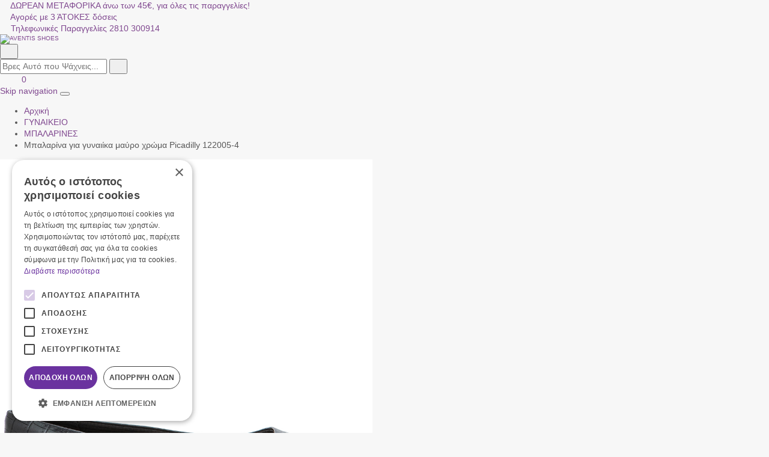

--- FILE ---
content_type: text/html;charset=UTF-8
request_url: https://www.aventisshoes.gr/el/%25CE%25BC%25CF%2580%25CE%25B1%25CE%25BB%25CE%25B1%25CF%2581%25CE%25AF%25CE%25BD%25CE%25B1-%25CE%25B3%25CE%25B9%25CE%25B1-%25CE%25B3%25CF%2585%25CE%25BD%25CE%25B1%25CE%25B9%25CE%25AF%25CE%25BA%25CE%25B1-%25CE%25BC%25CE%25B1%25CF%258D%25CF%2581%25CE%25BF-%25CF%2587%25CF%2581%25CF%258E%25CE%25BC%25CE%25B1-picadilly-122005-4-1020747
body_size: 20942
content:
<!DOCTYPE html>
<html lang="el">
    <head>
    <meta charset="utf-8" />
    <meta name="viewport" content="width=device-width, initial-scale=1" />

    <link rel="apple-touch-icon" sizes="180x180" href="/assets/favicons/apple-touch-icon.png" />
<link rel="icon" type="image/png" href="/assets/favicons/favicon-32x32.png" sizes="32x32" />
<link rel="icon" type="image/png" href="/assets/favicons/favicon-16x16.png" sizes="16x16" />
<link rel="manifest" href="/assets/favicons/manifest.json" />
<link rel="mask-icon" href="/assets/favicons/safari-pinned-tab.svg" color="#8f52a1" />
<meta name="theme-color" content="#f2f2f2" />
    				
				
				<title>Μπαλαρίνα για γυναιίκα μαύρο χρώμα Picadilly  122005&#045;4</title>
<meta name="keywords" content="" />
<meta name="description" content="" />
        




<!-- Opengraph Meta -->

<meta property="fb:app_id" content="626798428079693" />


<meta property="og:locale" content="el" />
<meta property="og:url"  content="https://www.aventisshoes.gr:443/el/%25CE%25BC%25CF%2580%25CE%25B1%25CE%25BB%25CE%25B1%25CF%2581%25CE%25AF%25CE%25BD%25CE%25B1-%25CE%25B3%25CE%25B9%25CE%25B1-%25CE%25B3%25CF%2585%25CE%25BD%25CE%25B1%25CE%25B9%25CE%25AF%25CE%25BA%25CE%25B1-%25CE%25BC%25CE%25B1%25CF%258D%25CF%2581%25CE%25BF-%25CF%2587%25CF%2581%25CF%258E%25CE%25BC%25CE%25B1-picadilly-122005-4-1020747" />
<meta property="og:title" content="Μπαλαρίνα για γυναιίκα μαύρο χρώμα Picadilly  122005&#045;4" />
<meta property="og:description" content="" />
<meta property="og:site.name" content="AVENTIS SHOES" />


    <meta property="og:type" content="product" />
    <meta property="og:image" content="https://nmpl3cdn.azureedge.net/avedisshoes/products/010724_bla_1_w530h530f.jpg" />
    <meta property="og:image:width" content="530" />
    <meta property="og:image:height" content="530" />
    <meta property="product:price:amount" content="39.20" />
    <meta property="product:price:currency" content="EUR" />
                        <meta property="product:brand" content="PICADILLY" />
                <meta property="product:retailer_part_no" content="122005-4" />
<!-- End of Opengraph Meta -->






<!-- Cookie Script -->
<script type="text/javascript" charset="UTF-8" src="//cdn.cookie-script.com/s/fc2350f83c5045420a698e4f13f668d3.js"></script><!-- End of Cookie Script -->


<!-- Tik Tok Pixel -->
<!-- TikTok Pixel Code Start -->

<script>

!function (w, d, t) {

  w.TiktokAnalyticsObject=t;var ttq=w[t]=w[t]||[];ttq.methods=["page","track","identify","instances","debug","on","off","once","ready","alias","group","enableCookie","disableCookie","holdConsent","revokeConsent","grantConsent"],ttq.setAndDefer=function(t,e){t[e]=function(){t.push([e].concat(Array.prototype.slice.call(arguments,0)))}};for(var i=0;i<ttq.methods.length;i++)ttq.setAndDefer(ttq,ttq.methods[i]);ttq.instance=function(t){for(

var e=ttq._i[t]||[],n=0;n<ttq.methods.length;n++)ttq.setAndDefer(e,ttq.methods[n]);return e},ttq.load=function(e,n){var r="https://analytics.tiktok.com/i18n/pixel/events.js",o=n&&n.partner;ttq._i=ttq._i||{},ttq._i[e]=[],ttq._i[e]._u=r,ttq._t=ttq._t||{},ttq._t[e]=+new Date,ttq._o=ttq._o||{},ttq._o[e]=n||{};n=document.createElement("script")

;n.type="text/javascript",n.async=!0,n.src=r+"?sdkid="+e+"&lib="+t;e=document.getElementsByTagName("script")[0];e.parentNode.insertBefore(n,e)};



  ttq.load('CU0MH03C77U1O468706G');

  ttq.page();

}(window, document, 'ttq');

</script>

<!-- TikTok Pixel Code End --><!-- End of Tik Tok Pixel -->

    <link rel="preconnect" href="https://fonts.googleapis.com">
<link rel="preconnect" href="https://fonts.gstatic.com" crossorigin>

<style rel="stylesheet">
    /*! normalize.css v3.0.3 | MIT License | github.com/necolas/normalize.css */html{font-family:sans-serif;-ms-text-size-adjust:100%;-webkit-text-size-adjust:100%}body{margin:0}article,aside,details,figcaption,figure,footer,header,hgroup,main,menu,nav,section,summary{display:block}audio,canvas,progress,video{display:inline-block;vertical-align:baseline}audio:not([controls]){display:none;height:0}[hidden],template{display:none}a{background-color:transparent}a:active,a:hover{outline:0}abbr[title]{border-bottom:1px dotted}b,strong{font-weight:700}dfn{font-style:italic}h1{font-size:2em;margin:.67em 0}mark{background:#ff0;color:#000}small{font-size:80%}sub,sup{font-size:75%;line-height:0;position:relative;vertical-align:baseline}sup{top:-.5em}sub{bottom:-.25em}img{border:0}svg:not(:root){overflow:hidden}figure{margin:1em 40px}hr{box-sizing:content-box;height:0}pre{overflow:auto}code,kbd,pre,samp{font-family:monospace,monospace;font-size:1em}button,input,optgroup,select,textarea{color:inherit;font:inherit;margin:0}button{overflow:visible}button,select{text-transform:none}button,html input[type=button],input[type=reset],input[type=submit]{-webkit-appearance:button;cursor:pointer}button[disabled],html input[disabled]{cursor:default}button::-moz-focus-inner,input::-moz-focus-inner{border:0;padding:0}input{line-height:normal}input[type=checkbox],input[type=radio]{box-sizing:border-box;padding:0}input[type=number]::-webkit-inner-spin-button,input[type=number]::-webkit-outer-spin-button{height:auto}input[type=search]{-webkit-appearance:textfield;box-sizing:content-box}input[type=search]::-webkit-search-cancel-button,input[type=search]::-webkit-search-decoration{-webkit-appearance:none}fieldset{border:1px solid silver;margin:0 2px;padding:.35em .625em .75em}legend{border:0;padding:0}textarea{overflow:auto}optgroup{font-weight:700}table{border-collapse:collapse;border-spacing:0}td,th{padding:0}*{-webkit-box-sizing:border-box;-moz-box-sizing:border-box;box-sizing:border-box}:after,:before{-webkit-box-sizing:border-box;-moz-box-sizing:border-box;box-sizing:border-box}html{font-size:10px;-webkit-tap-highlight-color:transparent}body{font-family:"Open sans","Helvetica Neue",Helvetica,Arial,sans-serif;font-size:14px;line-height:1.42857;color:#575757;background-color:#f7f7f7}button,input,select,textarea{font-family:inherit;font-size:inherit;line-height:inherit}a{color:#804990;text-decoration:none}a:focus,a:hover{color:#8f52a1;text-decoration:none}a:focus{outline:5px auto -webkit-focus-ring-color;outline-offset:-2px}figure{margin:0}img{vertical-align:middle}.img-responsive{display:block;max-width:100%;height:auto}.img-rounded{border-radius:3px}.img-thumbnail{padding:4px;line-height:1.42857;background-color:#f7f7f7;border:1px solid #ddd;border-radius:2px;-webkit-transition:all .2s ease-in-out;-o-transition:all .2s ease-in-out;transition:all .2s ease-in-out;display:inline-block;max-width:100%;height:auto}.img-circle{border-radius:50%}hr{margin-top:20px;margin-bottom:20px;border:0;border-top:1px solid #d6d6d6}.sr-only{position:absolute;width:1px;height:1px;margin:-1px;padding:0;overflow:hidden;clip:rect(0,0,0,0);border:0}.sr-only-focusable:active,.sr-only-focusable:focus{position:static;width:auto;height:auto;margin:0;overflow:visible;clip:auto}[role=button]{cursor:pointer}    body{box-sizing:border-box}.svg{width:1em;height:1em}.drawer,.modal,.nmmenu{display:none}.img-responsive,.media-fluid-container{font-size:10px}.media-fluid-container{background:#f4f0f5 url("data:image/svg+xml,%3csvg xmlns='http://www.w3.org/2000/svg' width='20' height='20' viewBox='0 0 20 20'%3e%3cpath fill='%23A269B3' d='M10,7.8c1.8,0,3.2,1.4,3.2,3.2s-1.4,3.2-3.2,3.2S6.8,12.8,6.8,11S8.2,7.8,10,7.8z M7,1L5.2,3H2C0.9,3,0,3.9,0,5v12 c0,1.1,0.9,2,2,2h16c1.1,0,2-0.9,2-2V5c0-1.1-0.9-2-2-2h-3.2L13,1H7z M10,16c-2.8,0-5-2.2-5-5s2.2-5,5-5s5,2.2,5,5S12.8,16,10,16z'/%3e%3c/svg%3e") no-repeat center/22px;width:100%;height:0;position:relative;display:block;overflow:hidden}.media-fluid-container._ratio-1,.media-fluid-container.product-img-container{padding-bottom:100%}.media-fluid{width:100%;position:absolute;display:block}.img-container .back,.pr-img-container .back{opacity:0;position:absolute}.c-thumb{width:80px}.pr-img-container{max-width:221px}.product-carousel,.product-image{max-width:620px}.hero-carousel .slide-img-container{padding-bottom:104.1666%}@media (min-width:768px){.hero-carousel .slide-img-container{padding-bottom:41.6666%}}</style>

<link rel="stylesheet" href="/assets/wro/avedisshoes-main-d7bd77dcd2c85191c97219eb31fa2cc49ebc5a2a.css" />
    
        <link rel="stylesheet" href="/assets/wro/avedisshoes-product-ec3778272772120513fc23bfb415a49ecd7f92ea.css" />            
<!-- Skroutz Analyics -->
<script>
(function(a,b,c,d,e,f,g){a['SkroutzAnalyticsObject']=e;a[e]= a[e] || function(){
(a[e].q = a[e].q || []).push(arguments);};f=b.createElement(c);f.async=true;
f.src=d;g=b.getElementsByTagName(c)[0];g.parentNode.insertBefore(f,g);
})(window,document,'script','https://analytics.skroutz.gr/analytics.min.js','skroutz_analytics');
skroutz_analytics('session', 'connect', 'SA-5253-1357');
</script><!-- End of Skroutz Analyics -->








<!-- GA4 Tag Manager Plugin GDPR (EShop) -->


<script>
	window['dataLayer'] = window['dataLayer'] || [];

	function ga4DataLayerPush(ga4Event) {
		try {
			dataLayer.push({ecommerce: null});  		    dataLayer.push(ga4Event);
        } catch(e) {}
	}
</script>

<script>

    ga4DataLayerPush({"event":"view_item","ecommerce":{"items":[{"item_id":"1020494","id":"1020494","item_name":"Μπαλαρίνα για γυναιίκα μαύρο χρώμα Picadilly  122005-4","affiliation":"Web","currency":"EUR","item_brand":"PICADILLY","item_category":"ΓΥΝΑΙΚΕΙΟ","item_category2":"ΜΠΑΛΑΡΙΝΕΣ","price":39.20,"quantity":1,"google_business_vertical":"retail"}]}});


</script>

<script>
	(function(w,d,s,l) {
		var i = 'GTM-5H3VV45';
		w[l]=w[l]||[];w[l].push({'gtm.start':new Date().getTime(),event:'gtm.js'});
		var f=d.getElementsByTagName(s)[0],j=d.createElement(s),dl=l!='dataLayer'?'&l='+l:'';
		j.async=true;
		j.src='https://www.googletagmanager.com/gtm.js?id='+i+dl;
		f.parentNode.insertBefore(j,f);
	})(window,document,'script','dataLayer');
</script>
<!-- End of GA4 Tag Manager Plugin GDPR (EShop) -->





</head>

<body>
        








<!-- GA4 Tag Manager Plugin GDPR (EShop) -->
<noscript>
	<iframe src="https://www.googletagmanager.com/ns.html?id=GTM-5H3VV45" height="0" width="0" style="display:none;visibility:hidden"></iframe>
</noscript>
<!-- End of GA4 Tag Manager Plugin GDPR (EShop) -->






<div class="nm-container" itemscope itemtype="http://schema.org/Store">
    <div id="curtain" class="backdrop" data-nmmenu="close"></div>

    <header class="bg-light u-pos-r page-header hidden-print" id="pageHeader">
        <div class="header-holder">
            <div class="small u-pos-r text-center _md-text-left header-top">
                <div class="container-fluid _max">
                    <div class="wts-top">
                        <div class="text-truncate wt-top">
                            <svg class="fs-5 hidden-xs text-primary svg svg-shipping" aria-hidden="true"><use href="/assets/img/svg_main.svg#svg-shipping"></use></svg>
                            			                                        
        
            <a href="https://www.aventisshoes.gr/el/%CE%B5%CE%BE%CF%85%CF%80%CE%B7%CF%81%CE%B5%CF%84%CE%B7%CF%83%CE%B7-%CF%80%CE%B5%CE%BB%CE%B1%CF%84%CF%89%CE%BD-2614/%CF%84%CF%81%CF%8C%CF%80%CE%BF%CE%B9-%CE%B1%CF%80%CE%BF%CF%83%CF%84%CE%BF%CE%BB%CE%AE%CF%82-2620">ΔΩΡΕΑΝ ΜΕΤΑΦΟΡΙΚΑ άνω των 45€, για όλες τις παραγγελίες!</a>    
                                
	                        </div>
                        <div class="text-truncate hidden-xs hidden-sm _md-text-right wt-top">
                            <svg class="fs-5 text-primary svg svg-cc" aria-hidden="true"><use href="/assets/img/svg_main.svg#svg-cc"></use></svg>
                                                                
        
            <a href="https://www.aventisshoes.gr/el/%CE%B5%CE%BE%CF%85%CF%80%CE%B7%CF%81%CE%B5%CF%84%CE%B7%CF%83%CE%B7-%CF%80%CE%B5%CE%BB%CE%B1%CF%84%CF%89%CE%BD-2614/%CF%84%CF%81%CF%8C%CF%80%CE%BF%CE%B9-%CF%80%CE%BB%CE%B7%CF%81%CF%89%CE%BC%CE%AE%CF%82-2619">Αγορές με 3 ΆΤΟΚΕΣ δόσεις</a>    
                            </div>
                    </div>
                </div>
            </div>
            <div class="container-fluid _max header-main u-pos-r flex-justified-center flex-wrap">
                <div class="_xs-text-center v-alg-c header-wt-call">
                    <a href='tel:+302810300914' class="v-alg-c wt-inner">
                        <svg class="svg svg-phone text-primary" aria-hidden="true" focusable="false"><use href="/assets/img/svg_main.svg#svg-phone"></use></svg>
                        <span class="text-truncate ml-1 wt-txt">
                            <span class="small text-body wt-lbl">Τηλεφωνικές Παραγγελίες</span>
                            <span class="strong link" itemprop="telephone" content='tel:+302810300914'>2810 300914</span>
                        </span>
                    </a>
                </div>

                <div class="header-main-m">
                    <a href="/el" class="center-block site-brand" title="AVENTIS SHOES">
                        <img src="/assets/img/brand_logo.svg" alt="AVENTIS SHOES" class="img-responsive brand-img" itemprop="image" />
                    </a>
                </div>

                <div class="flex align-items-center header-main-r">
                                        <div class="search-content">
                        <button id="searchToggle" class="btn btn-sm btn-link text-body search-toggle" type="button" title="Αναζήτηση">
                            <span class="sr-only">Αναζήτηση</span>
                            <svg class="fs-6 svg svg-search" aria-hidden="true" focusable="false"><use href="/assets/img/svg_main.svg#svg-search"></use></svg>
                        </button>

                        <form id="headerSearch" action="/el/search" class="validate form-search">
                            <div class="input-group search-input-group required">
                                <label for="headerSearchInput" class="sr-only">field.search</label>
                                <input id="headerSearchInput" type="search" name="q" value="" pattern=".{3,}" minlength="3" class="form-control input-styled" placeholder="Βρες Αυτό που Ψάχνεις..." required />
                                <span class="input-group-btn">
                                    <button id="headerSearchButton" class="btn btn-link text-body btn-search" type="submit">
                                        <span class="sr-only">Αναζήτηση</span>
                                        <svg class="fs-6 svg svg-search" aria-hidden="true" focusable="false"><use href="/assets/img/svg_main.svg#svg-search"></use></svg>
                                    </button>
                                </span>
                            </div>
                        </form>
                    </div>

                    
                    <a href="/el/%CF%80%CE%B5%CF%81%CE%B9%CE%BF%CF%87%CE%AE-%CE%BC%CE%B5%CE%BB%CF%8E%CE%BD-140/%CE%B5%CE%B9%CF%83%CE%BF%CE%B4%CE%BF%CF%83-%CE%AE-%CE%B5%CE%B3%CE%B3%CF%81%CE%B1%CF%86%CE%B7-139" class="ml-1 text-body u-pos-r header-action header-member-link"  title="Είσοδος &#124; Εγγραφή">
                        <span class="sr-only">Είσοδος &#124; Εγγραφή</span>
                        <svg class="fs-6 svg svg-user" aria-hidden="true" focusable="false"><use href="/assets/img/svg_main.svg#svg-user"></use></svg>
                    </a>

                                        <a href="/el/cart" class="ml-1 text-body u-pos-r header-action header-cart isEmpty" data-toggle="drawer" id="headerCart" data-target="#cartDrawerPlaceholder" title="Καλάθι Αγορών">
                        <span class="sr-only">ΚΑΛΑΘΙ ΑΓΟΡΩΝ</span>
                        <span class="text-center cart-icon-wrap">
    <svg class="fs-6 svg svg-cart" aria-hidden="true" focusable="false"><use href="/assets/img/svg_main.svg#svg-cart"></use></svg>
    <span class="bg-primary txt-xs v-alg-c cart-count" data-cart="count">0</span>
</span>                    </a>
                </div>
            </div>
        </div>
                
        
            <div class="navigation-container" id="mainNav">
    <a id="skipNav" href="#mainContent" rel="nofollow">Skip navigation</a>

    <button id="nmMenuTrigger" class="btn btn-sm btn-link text-body nav-toggle" type="button" data-nmmenu="open">
        <span class="sr-only">Toggle navigation</span>
        <span class="bars"></span>
    </button>

    <nav class="nmmenu" data-nmmenu="container">
        <div class="nmmenu-level depth-1" data-level="1">
            <span class="bg-primary nmmenu-header">AVENTIS SHOES</span>
            <ul class="clearfix nmmenu-nav depth-1">
                <li class="visible-md visible-lg nmmenu-item">
                    <a class="nmmenu-link depth-1 nav-home-link" href="/el" title="AVENTIS SHOES" data-swipe="disable">
                        <img src="/assets/img/brand_logo.svg" alt="#site_setting("site.name")" class="img-responsive nav-home-img" aria-hidden="true" hidden />
                    </a>
                </li>

                
                                            <li class="nmmenu-item ">
                            <a class="nmmenu-link depth-1 bg-red" href="/el/new-collection-spring-2026-2303"  data-swipe="disable">NEW COLLECTION SPRING 2026</a>
                        </li>
                                    
                                            <li class="nmmenu-item has-dropdown">
                            <div class="nmmenu-entry" data-swipe="disable">
                                <a class="nmmenu-link depth-1 bg-green" href="/el/mega-bazaar-70-2345">MEGA BAZAAR &#045;70&#037;</a>
                                <button class="btn nmmenu-forth" data-nmmenu="forth" data-depth="2" type="button"><span class="icon icon-angle-right"></span></button>
                            </div>

                            <div class="nmmenu-level depth-2 " data-level="2">
                                <span class="bg-primary nmmenu-header">MEGA BAZAAR &#045;70&#037;</span>
                                <button class="btn btn-block nmmenu-back" data-nmmenu="back" type="button">ΕΠΙΣΤΡΟΦΗ</button>
                                <div class="depth-2-container">
                                    <ul class="nmmenu-nav depth-2">
                                        
                                                                                            <li class="nmmenu-item  ">
                                                    <a class="nmmenu-link depth-2" href="/el/mega-bazaar-70-2345/winter-sale-1042849" data-swipe="disable" >Winter Sale</a>
                                                </li>
                                                                                    
                                                                                            <li class="nmmenu-item  ">
                                                    <a class="nmmenu-link depth-2" href="/el/mega-bazaar-70-2345/summer-sale-1042848" data-swipe="disable" >Summer Sale</a>
                                                </li>
                                                                                                                            <li class="u-d-none visible-lg-block nmmenu-img">
                                                                                    </li>
                                    </ul>
                                </div>
                            </div>
                        </li>
                                    
                                            <li class="nmmenu-item has-dropdown">
                            <div class="nmmenu-entry" data-swipe="disable">
                                <a class="nmmenu-link depth-1" href="/el/%CE%B3%CF%85%CE%BD%CE%B1%CE%B9%CE%BA%CE%B5%CE%B9%CE%B1-2668">ΓΥΝΑΙΚΕΙΑ</a>
                                <button class="btn nmmenu-forth" data-nmmenu="forth" data-depth="2" type="button"><span class="icon icon-angle-right"></span></button>
                            </div>

                            <div class="nmmenu-level depth-2 " data-level="2">
                                <span class="bg-primary nmmenu-header">ΓΥΝΑΙΚΕΙΑ</span>
                                <button class="btn btn-block nmmenu-back" data-nmmenu="back" type="button">ΕΠΙΣΤΡΟΦΗ</button>
                                <div class="depth-2-container">
                                    <ul class="nmmenu-nav depth-2">
                                        
                                                                                            <li class="nmmenu-item has-dropdown  ">
                                                    <div class="nmmenu-entry" data-swipe="disable">
                                                        <a class="nmmenu-link depth-2" href="/el/%CE%B3%CF%85%CE%BD%CE%B1%CE%B9%CE%BA%CE%B5%CE%B9%CE%B1-2668/%CE%BA%CE%B1%CF%84%CE%B7%CE%B3%CE%BF%CF%81%CE%AF%CE%B5%CF%82-%CF%80%CE%B1%CF%80%CE%BF%CF%85%CF%84%CF%83%CE%B9%CF%8E%CE%BD-993962">Κατηγορίες Παπουτσιών</a>
                                                        <button class="btn nm-open-submenu nmmenu-forth" data-nmmenu="forth" data-depth="3" type="button"><span class="icon icon-angle-right"></span></button>
                                                    </div>

                                                    <div class="nmmenu-level depth-3" data-level="3">
                                                        <span class="bg-primary nmmenu-header">Κατηγορίες Παπουτσιών</span>
                                                        <button class="btn btn-block nmmenu-back" data-nmmenu="back" type="button">ΕΠΙΣΤΡΟΦΗ</button>
                                                        <ul class="nmmenu-nav depth-3-list">
                                                                                                                            <li class="nav-item ">
                                                                    <a class="nmmenu-link depth-3" href="/el/%CE%B3%CF%85%CE%BD%CE%B1%CE%B9%CE%BA%CE%B5%CE%B9%CE%B1-2668/%CE%BA%CE%B1%CF%84%CE%B7%CE%B3%CE%BF%CF%81%CE%AF%CE%B5%CF%82-%CF%80%CE%B1%CF%80%CE%BF%CF%85%CF%84%CF%83%CE%B9%CF%8E%CE%BD-993962/%CE%BC%CF%80%CE%BF%CF%84%CE%AC%CE%BA%CE%B9%CE%B1-2672" data-swipe="disable">Μποτάκια </a>
                                                                </li>
                                                                                                                            <li class="nav-item ">
                                                                    <a class="nmmenu-link depth-3" href="/el/%CE%B3%CF%85%CE%BD%CE%B1%CE%B9%CE%BA%CE%B5%CE%B9%CE%B1-2668/%CE%BA%CE%B1%CF%84%CE%B7%CE%B3%CE%BF%CF%81%CE%AF%CE%B5%CF%82-%CF%80%CE%B1%CF%80%CE%BF%CF%85%CF%84%CF%83%CE%B9%CF%8E%CE%BD-993962/%CE%BC%CF%80%CF%8C%CF%84%CE%B5%CF%82-2674" data-swipe="disable">Μπότες </a>
                                                                </li>
                                                                                                                            <li class="nav-item ">
                                                                    <a class="nmmenu-link depth-3" href="/el/%CE%B3%CF%85%CE%BD%CE%B1%CE%B9%CE%BA%CE%B5%CE%B9%CE%B1-2668/%CE%BA%CE%B1%CF%84%CE%B7%CE%B3%CE%BF%CF%81%CE%AF%CE%B5%CF%82-%CF%80%CE%B1%CF%80%CE%BF%CF%85%CF%84%CF%83%CE%B9%CF%8E%CE%BD-993962/sneakers-151711" data-swipe="disable">Sneakers</a>
                                                                </li>
                                                                                                                            <li class="nav-item ">
                                                                    <a class="nmmenu-link depth-3" href="/el/%CE%B3%CF%85%CE%BD%CE%B1%CE%B9%CE%BA%CE%B5%CE%B9%CE%B1-2668/%CE%BA%CE%B1%CF%84%CE%B7%CE%B3%CE%BF%CF%81%CE%AF%CE%B5%CF%82-%CF%80%CE%B1%CF%80%CE%BF%CF%85%CF%84%CF%83%CE%B9%CF%8E%CE%BD-993962/%CF%80%CE%B1%CE%BD%CF%84%CF%8C%CF%86%CE%BB%CE%B1-%CF%87%CE%B5%CE%B9%CE%BC%CE%B5%CF%81%CE%B9%CE%BD%CE%AE-1053179" data-swipe="disable">Παντόφλα Χειμερινή</a>
                                                                </li>
                                                                                                                            <li class="nav-item ">
                                                                    <a class="nmmenu-link depth-3" href="/el/%CE%B3%CF%85%CE%BD%CE%B1%CE%B9%CE%BA%CE%B5%CE%B9%CE%B1-2668/%CE%BA%CE%B1%CF%84%CE%B7%CE%B3%CE%BF%CF%81%CE%AF%CE%B5%CF%82-%CF%80%CE%B1%CF%80%CE%BF%CF%85%CF%84%CF%83%CE%B9%CF%8E%CE%BD-993962/%CE%B3%CF%8C%CE%B2%CE%B5%CF%82-4770" data-swipe="disable">Γόβες</a>
                                                                </li>
                                                                                                                            <li class="nav-item ">
                                                                    <a class="nmmenu-link depth-3" href="/el/%CE%B3%CF%85%CE%BD%CE%B1%CE%B9%CE%BA%CE%B5%CE%B9%CE%B1-2668/%CE%BA%CE%B1%CF%84%CE%B7%CE%B3%CE%BF%CF%81%CE%AF%CE%B5%CF%82-%CF%80%CE%B1%CF%80%CE%BF%CF%85%CF%84%CF%83%CE%B9%CF%8E%CE%BD-993962/%CE%BC%CE%BF%CE%BA%CE%B1%CF%83%CE%AF%CE%BD%CE%B9%CE%B1-983841" data-swipe="disable">Μοκασίνια</a>
                                                                </li>
                                                                                                                            <li class="nav-item ">
                                                                    <a class="nmmenu-link depth-3" href="/el/%CE%B3%CF%85%CE%BD%CE%B1%CE%B9%CE%BA%CE%B5%CE%B9%CE%B1-2668/%CE%BA%CE%B1%CF%84%CE%B7%CE%B3%CE%BF%CF%81%CE%AF%CE%B5%CF%82-%CF%80%CE%B1%CF%80%CE%BF%CF%85%CF%84%CF%83%CE%B9%CF%8E%CE%BD-993962/%CE%BC%CF%80%CE%B1%CE%BB%CE%B1%CF%81%CE%AF%CE%BD%CE%B5%CF%82-4774" data-swipe="disable">Μπαλαρίνες</a>
                                                                </li>
                                                                                                                            <li class="nav-item ">
                                                                    <a class="nmmenu-link depth-3" href="/el/%CE%B3%CF%85%CE%BD%CE%B1%CE%B9%CE%BA%CE%B5%CE%B9%CE%B1-2668/%CE%BA%CE%B1%CF%84%CE%B7%CE%B3%CE%BF%CF%81%CE%AF%CE%B5%CF%82-%CF%80%CE%B1%CF%80%CE%BF%CF%85%CF%84%CF%83%CE%B9%CF%8E%CE%BD-993962/%CE%B1%CE%B8%CE%BB%CE%B7%CF%84%CE%B9%CE%BA%CE%AC-2673" data-swipe="disable">Αθλητικά</a>
                                                                </li>
                                                                                                                            <li class="nav-item ">
                                                                    <a class="nmmenu-link depth-3" href="/el/%CE%B3%CF%85%CE%BD%CE%B1%CE%B9%CE%BA%CE%B5%CE%B9%CE%B1-2668/%CE%BA%CE%B1%CF%84%CE%B7%CE%B3%CE%BF%CF%81%CE%AF%CE%B5%CF%82-%CF%80%CE%B1%CF%80%CE%BF%CF%85%CF%84%CF%83%CE%B9%CF%8E%CE%BD-993962/%CE%B1%CE%BD%CE%B1%CF%84%CE%BF%CE%BC%CE%B9%CE%BA%CE%AC-4781" data-swipe="disable">Ανατομικά</a>
                                                                </li>
                                                                                                                            <li class="nav-item ">
                                                                    <a class="nmmenu-link depth-3" href="/el/%CE%B3%CF%85%CE%BD%CE%B1%CE%B9%CE%BA%CE%B5%CE%B9%CE%B1-2668/%CE%BA%CE%B1%CF%84%CE%B7%CE%B3%CE%BF%CF%81%CE%AF%CE%B5%CF%82-%CF%80%CE%B1%CF%80%CE%BF%CF%85%CF%84%CF%83%CE%B9%CF%8E%CE%BD-993962/%CE%B3%CE%B1%CE%BB%CF%8C%CF%84%CF%83%CE%B5%CF%82-4772" data-swipe="disable">Γαλότσες</a>
                                                                </li>
                                                                                                                            <li class="nav-item ">
                                                                    <a class="nmmenu-link depth-3" href="/el/%CE%B3%CF%85%CE%BD%CE%B1%CE%B9%CE%BA%CE%B5%CE%B9%CE%B1-2668/%CE%BA%CE%B1%CF%84%CE%B7%CE%B3%CE%BF%CF%81%CE%AF%CE%B5%CF%82-%CF%80%CE%B1%CF%80%CE%BF%CF%85%CF%84%CF%83%CE%B9%CF%8E%CE%BD-993962/%CE%B1%CE%BC%CF%80%CE%B9%CE%B3%CE%B9%CE%AD-1007560" data-swipe="disable">Αμπιγιέ </a>
                                                                </li>
                                                                                                                            <li class="nav-item ">
                                                                    <a class="nmmenu-link depth-3" href="/el/%CE%B3%CF%85%CE%BD%CE%B1%CE%B9%CE%BA%CE%B5%CE%B9%CE%B1-2668/%CE%BA%CE%B1%CF%84%CE%B7%CE%B3%CE%BF%CF%81%CE%AF%CE%B5%CF%82-%CF%80%CE%B1%CF%80%CE%BF%CF%85%CF%84%CF%83%CE%B9%CF%8E%CE%BD-993962/slingback-1045212" data-swipe="disable">Slingback</a>
                                                                </li>
                                                                                                                            <li class="nav-item ">
                                                                    <a class="nmmenu-link depth-3" href="/el/%CE%B3%CF%85%CE%BD%CE%B1%CE%B9%CE%BA%CE%B5%CE%B9%CE%B1-2668/%CE%BA%CE%B1%CF%84%CE%B7%CE%B3%CE%BF%CF%81%CE%AF%CE%B5%CF%82-%CF%80%CE%B1%CF%80%CE%BF%CF%85%CF%84%CF%83%CE%B9%CF%8E%CE%BD-993962/%CF%83%CE%B1%CE%BD%CE%B4%CE%AC%CE%BB%CE%B9%CE%B1-4778" data-swipe="disable">Σανδάλια</a>
                                                                </li>
                                                                                                                            <li class="nav-item ">
                                                                    <a class="nmmenu-link depth-3" href="/el/%CE%B3%CF%85%CE%BD%CE%B1%CE%B9%CE%BA%CE%B5%CE%B9%CE%B1-2668/%CE%BA%CE%B1%CF%84%CE%B7%CE%B3%CE%BF%CF%81%CE%AF%CE%B5%CF%82-%CF%80%CE%B1%CF%80%CE%BF%CF%85%CF%84%CF%83%CE%B9%CF%8E%CE%BD-993962/%CF%83%CE%B1%CE%B3%CE%B9%CE%BF%CE%BD%CE%AC%CF%81%CE%B5%CF%82-4775" data-swipe="disable">Σαγιονάρες</a>
                                                                </li>
                                                                                                                            <li class="nav-item ">
                                                                    <a class="nmmenu-link depth-3" href="/el/%CE%B3%CF%85%CE%BD%CE%B1%CE%B9%CE%BA%CE%B5%CE%B9%CE%B1-2668/%CE%BA%CE%B1%CF%84%CE%B7%CE%B3%CE%BF%CF%81%CE%AF%CE%B5%CF%82-%CF%80%CE%B1%CF%80%CE%BF%CF%85%CF%84%CF%83%CE%B9%CF%8E%CE%BD-993962/flatforms-1007942" data-swipe="disable">Flatforms</a>
                                                                </li>
                                                                                                                            <li class="nav-item ">
                                                                    <a class="nmmenu-link depth-3" href="/el/%CE%B3%CF%85%CE%BD%CE%B1%CE%B9%CE%BA%CE%B5%CE%B9%CE%B1-2668/%CE%BA%CE%B1%CF%84%CE%B7%CE%B3%CE%BF%CF%81%CE%AF%CE%B5%CF%82-%CF%80%CE%B1%CF%80%CE%BF%CF%85%CF%84%CF%83%CE%B9%CF%8E%CE%BD-993962/%CF%80%CE%BB%CE%B1%CF%84%CF%86%CF%8C%CF%81%CE%BC%CE%B5%CF%82-4776" data-swipe="disable">Πλατφόρμες</a>
                                                                </li>
                                                                                                                            <li class="nav-item ">
                                                                    <a class="nmmenu-link depth-3" href="/el/%CE%B3%CF%85%CE%BD%CE%B1%CE%B9%CE%BA%CE%B5%CE%B9%CE%B1-2668/%CE%BA%CE%B1%CF%84%CE%B7%CE%B3%CE%BF%CF%81%CE%AF%CE%B5%CF%82-%CF%80%CE%B1%CF%80%CE%BF%CF%85%CF%84%CF%83%CE%B9%CF%8E%CE%BD-993962/%CE%B5%CF%83%CF%80%CE%B1%CE%BD%CF%84%CF%81%CE%AF%CE%B3%CE%B9%CE%B5%CF%82-4780" data-swipe="disable">Εσπαντρίγιες</a>
                                                                </li>
                                                                                                                            <li class="nav-item ">
                                                                    <a class="nmmenu-link depth-3" href="/el/%CE%B3%CF%85%CE%BD%CE%B1%CE%B9%CE%BA%CE%B5%CE%B9%CE%B1-2668/%CE%BA%CE%B1%CF%84%CE%B7%CE%B3%CE%BF%CF%81%CE%AF%CE%B5%CF%82-%CF%80%CE%B1%CF%80%CE%BF%CF%85%CF%84%CF%83%CE%B9%CF%8E%CE%BD-993962/slip-on-1005568" data-swipe="disable">Slip&#045;on </a>
                                                                </li>
                                                                                                                            <li class="nav-item ">
                                                                    <a class="nmmenu-link depth-3" href="/el/%CE%B3%CF%85%CE%BD%CE%B1%CE%B9%CE%BA%CE%B5%CE%B9%CE%B1-2668/%CE%BA%CE%B1%CF%84%CE%B7%CE%B3%CE%BF%CF%81%CE%AF%CE%B5%CF%82-%CF%80%CE%B1%CF%80%CE%BF%CF%85%CF%84%CF%83%CE%B9%CF%8E%CE%BD-993962/%CF%80%CE%AD%CE%B4%CE%B9%CE%BB%CE%B1-4777" data-swipe="disable">Πέδιλα</a>
                                                                </li>
                                                                                                                            <li class="nav-item ">
                                                                    <a class="nmmenu-link depth-3" href="/el/%CE%B3%CF%85%CE%BD%CE%B1%CE%B9%CE%BA%CE%B5%CE%B9%CE%B1-2668/%CE%BA%CE%B1%CF%84%CE%B7%CE%B3%CE%BF%CF%81%CE%AF%CE%B5%CF%82-%CF%80%CE%B1%CF%80%CE%BF%CF%85%CF%84%CF%83%CE%B9%CF%8E%CE%BD-993962/mules-1005080" data-swipe="disable">Mules</a>
                                                                </li>
                                                                                                                            <li class="nav-item ">
                                                                    <a class="nmmenu-link depth-3" href="/el/%CE%B3%CF%85%CE%BD%CE%B1%CE%B9%CE%BA%CE%B5%CE%B9%CE%B1-2668/%CE%BA%CE%B1%CF%84%CE%B7%CE%B3%CE%BF%CF%81%CE%AF%CE%B5%CF%82-%CF%80%CE%B1%CF%80%CE%BF%CF%85%CF%84%CF%83%CE%B9%CF%8E%CE%BD-993962/clogs-1049207" data-swipe="disable">Clogs</a>
                                                                </li>
                                                                                                                            <li class="nav-item ">
                                                                    <a class="nmmenu-link depth-3" href="/el/%CE%B3%CF%85%CE%BD%CE%B1%CE%B9%CE%BA%CE%B5%CE%B9%CE%B1-2668/%CE%BA%CE%B1%CF%84%CE%B7%CE%B3%CE%BF%CF%81%CE%AF%CE%B5%CF%82-%CF%80%CE%B1%CF%80%CE%BF%CF%85%CF%84%CF%83%CE%B9%CF%8E%CE%BD-993962/loafers-4779" data-swipe="disable">Loafers</a>
                                                                </li>
                                                                                                                            <li class="nav-item ">
                                                                    <a class="nmmenu-link depth-3" href="/el/%CE%B3%CF%85%CE%BD%CE%B1%CE%B9%CE%BA%CE%B5%CE%B9%CE%B1-2668/%CE%BA%CE%B1%CF%84%CE%B7%CE%B3%CE%BF%CF%81%CE%AF%CE%B5%CF%82-%CF%80%CE%B1%CF%80%CE%BF%CF%85%CF%84%CF%83%CE%B9%CF%8E%CE%BD-993962/%CF%80%CE%B1%CE%BD%CF%84%CF%8C%CF%86%CE%BB%CE%B5%CF%82-4773" data-swipe="disable">Παντόφλες</a>
                                                                </li>
                                                                                                                            <li class="nav-item ">
                                                                    <a class="nmmenu-link depth-3" href="/el/%CE%B3%CF%85%CE%BD%CE%B1%CE%B9%CE%BA%CE%B5%CE%B9%CE%B1-2668/%CE%BA%CE%B1%CF%84%CE%B7%CE%B3%CE%BF%CF%81%CE%AF%CE%B5%CF%82-%CF%80%CE%B1%CF%80%CE%BF%CF%85%CF%84%CF%83%CE%B9%CF%8E%CE%BD-993962/%CF%8C%CE%BB%CE%B1-%CF%84%CE%B1-%CE%B3%CF%85%CE%BD%CE%B1%CE%B9%CE%BA%CE%B5%CE%AF%CE%B1-%CF%80%CE%B1%CF%80%CE%BF%CF%8D%CF%84%CF%83%CE%B9%CE%B1-966439" data-swipe="disable">Όλα τα Γυναικεία Παπούτσια</a>
                                                                </li>
                                                                                                                            <li class="nav-item ">
                                                                    <a class="nmmenu-link depth-3" href="/el/%CE%B3%CF%85%CE%BD%CE%B1%CE%B9%CE%BA%CE%B5%CE%B9%CE%B1-2668/%CE%BA%CE%B1%CF%84%CE%B7%CE%B3%CE%BF%CF%81%CE%AF%CE%B5%CF%82-%CF%80%CE%B1%CF%80%CE%BF%CF%85%CF%84%CF%83%CE%B9%CF%8E%CE%BD-993962/%CF%80%CE%B1%CE%BD%CF%84%CF%8C%CF%86%CE%BB%CE%B1-%CE%BA%CE%B1%CE%BB%CE%BF%CE%BA%CE%B1%CE%B9%CF%81%CE%B9%CE%BD%CE%AE-1053178" data-swipe="disable">Παντόφλα Καλοκαιρινή</a>
                                                                </li>
                                                                                                                    </ul>
                                                    </div>
                                                </li>
                                                                                    
                                                                                            <li class="nmmenu-item has-dropdown  ">
                                                    <div class="nmmenu-entry" data-swipe="disable">
                                                        <a class="nmmenu-link depth-2" href="/el/%CE%B3%CF%85%CE%BD%CE%B1%CE%B9%CE%BA%CE%B5%CE%B9%CE%B1-2668/%CE%B4%CE%B7%CE%BC%CE%BF%CF%86%CE%B9%CE%BB%CE%AE-brands-993963">Δημοφιλή Brands</a>
                                                        <button class="btn nm-open-submenu nmmenu-forth" data-nmmenu="forth" data-depth="3" type="button"><span class="icon icon-angle-right"></span></button>
                                                    </div>

                                                    <div class="nmmenu-level depth-3" data-level="3">
                                                        <span class="bg-primary nmmenu-header">Δημοφιλή Brands</span>
                                                        <button class="btn btn-block nmmenu-back" data-nmmenu="back" type="button">ΕΠΙΣΤΡΟΦΗ</button>
                                                        <ul class="nmmenu-nav depth-3-list">
                                                                                                                            <li class="nav-item ">
                                                                    <a class="nmmenu-link depth-3" href="/el/%CE%B3%CF%85%CE%BD%CE%B1%CE%B9%CE%BA%CE%B5%CE%B9%CE%B1-2668/%CE%B4%CE%B7%CE%BC%CE%BF%CF%86%CE%B9%CE%BB%CE%AE-brands-993963/renato-garini-994032" data-swipe="disable">Renato Garini</a>
                                                                </li>
                                                                                                                            <li class="nav-item ">
                                                                    <a class="nmmenu-link depth-3" href="/el/%CE%B3%CF%85%CE%BD%CE%B1%CE%B9%CE%BA%CE%B5%CE%B9%CE%B1-2668/%CE%B4%CE%B7%CE%BC%CE%BF%CF%86%CE%B9%CE%BB%CE%AE-brands-993963/exe-995774" data-swipe="disable">Exe</a>
                                                                </li>
                                                                                                                            <li class="nav-item ">
                                                                    <a class="nmmenu-link depth-3" href="/el/%CE%B3%CF%85%CE%BD%CE%B1%CE%B9%CE%BA%CE%B5%CE%B9%CE%B1-2668/%CE%B4%CE%B7%CE%BC%CE%BF%CF%86%CE%B9%CE%BB%CE%AE-brands-993963/skechers-1042182" data-swipe="disable">SKECHERS </a>
                                                                </li>
                                                                                                                            <li class="nav-item ">
                                                                    <a class="nmmenu-link depth-3" href="/el/%CE%B3%CF%85%CE%BD%CE%B1%CE%B9%CE%BA%CE%B5%CE%B9%CE%B1-2668/%CE%B4%CE%B7%CE%BC%CE%BF%CF%86%CE%B9%CE%BB%CE%AE-brands-993963/marco-tozzi-1042181" data-swipe="disable">MARCO TOZZI </a>
                                                                </li>
                                                                                                                            <li class="nav-item ">
                                                                    <a class="nmmenu-link depth-3" href="/el/%CE%B3%CF%85%CE%BD%CE%B1%CE%B9%CE%BA%CE%B5%CE%B9%CE%B1-2668/%CE%B4%CE%B7%CE%BC%CE%BF%CF%86%CE%B9%CE%BB%CE%AE-brands-993963/xti-1042183" data-swipe="disable">Xti</a>
                                                                </li>
                                                                                                                            <li class="nav-item ">
                                                                    <a class="nmmenu-link depth-3" href="/el/%CE%B3%CF%85%CE%BD%CE%B1%CE%B9%CE%BA%CE%B5%CE%B9%CE%B1-2668/%CE%B4%CE%B7%CE%BC%CE%BF%CF%86%CE%B9%CE%BB%CE%AE-brands-993963/refresh-1042184" data-swipe="disable">Refresh </a>
                                                                </li>
                                                                                                                            <li class="nav-item ">
                                                                    <a class="nmmenu-link depth-3" href="/el/%CE%B3%CF%85%CE%BD%CE%B1%CE%B9%CE%BA%CE%B5%CE%B9%CE%B1-2668/%CE%B4%CE%B7%CE%BC%CE%BF%CF%86%CE%B9%CE%BB%CE%AE-brands-993963/imac-994035" data-swipe="disable">iMac</a>
                                                                </li>
                                                                                                                            <li class="nav-item ">
                                                                    <a class="nmmenu-link depth-3" href="/el/%CE%B3%CF%85%CE%BD%CE%B1%CE%B9%CE%BA%CE%B5%CE%B9%CE%B1-2668/%CE%B4%CE%B7%CE%BC%CE%BF%CF%86%CE%B9%CE%BB%CE%AE-brands-993963/fratelli-robinson-995775" data-swipe="disable">Fratelli Robinson</a>
                                                                </li>
                                                                                                                            <li class="nav-item ">
                                                                    <a class="nmmenu-link depth-3" href="/el/%CE%B3%CF%85%CE%BD%CE%B1%CE%B9%CE%BA%CE%B5%CE%B9%CE%B1-2668/%CE%B4%CE%B7%CE%BC%CE%BF%CF%86%CE%B9%CE%BB%CE%AE-brands-993963/aventis-994031" data-swipe="disable">Aventis</a>
                                                                </li>
                                                                                                                            <li class="nav-item ">
                                                                    <a class="nmmenu-link depth-3" href="/el/%CE%B3%CF%85%CE%BD%CE%B1%CE%B9%CE%BA%CE%B5%CE%B9%CE%B1-2668/%CE%B4%CE%B7%CE%BC%CE%BF%CF%86%CE%B9%CE%BB%CE%AE-brands-993963/robinson-1000879" data-swipe="disable">Robinson </a>
                                                                </li>
                                                                                                                            <li class="nav-item ">
                                                                    <a class="nmmenu-link depth-3" href="/el/%CE%B3%CF%85%CE%BD%CE%B1%CE%B9%CE%BA%CE%B5%CE%B9%CE%B1-2668/%CE%B4%CE%B7%CE%BC%CE%BF%CF%86%CE%B9%CE%BB%CE%AE-brands-993963/tatoo-994040" data-swipe="disable">Tatoo</a>
                                                                </li>
                                                                                                                            <li class="nav-item ">
                                                                    <a class="nmmenu-link depth-3" href="/el/%CE%B3%CF%85%CE%BD%CE%B1%CE%B9%CE%BA%CE%B5%CE%B9%CE%B1-2668/%CE%B4%CE%B7%CE%BC%CE%BF%CF%86%CE%B9%CE%BB%CE%AE-brands-993963/%CF%8C%CE%BB%CE%B1-%CF%84%CE%B1-brands-993964" data-swipe="disable">Όλα τα Brands</a>
                                                                </li>
                                                                                                                            <li class="nav-item ">
                                                                    <a class="nmmenu-link depth-3" href="/el/%CE%B3%CF%85%CE%BD%CE%B1%CE%B9%CE%BA%CE%B5%CE%B9%CE%B1-2668/%CE%B4%CE%B7%CE%BC%CE%BF%CF%86%CE%B9%CE%BB%CE%AE-brands-993963/fantasy-sandals-994033" data-swipe="disable">Fantasy Sandals</a>
                                                                </li>
                                                                                                                            <li class="nav-item ">
                                                                    <a class="nmmenu-link depth-3" href="/el/%CE%B3%CF%85%CE%BD%CE%B1%CE%B9%CE%BA%CE%B5%CE%B9%CE%B1-2668/%CE%B4%CE%B7%CE%BC%CE%BF%CF%86%CE%B9%CE%BB%CE%AE-brands-993963/ipanema-994034" data-swipe="disable">Ipanema</a>
                                                                </li>
                                                                                                                            <li class="nav-item ">
                                                                    <a class="nmmenu-link depth-3" href="/el/%CE%B3%CF%85%CE%BD%CE%B1%CE%B9%CE%BA%CE%B5%CE%B9%CE%B1-2668/%CE%B4%CE%B7%CE%BC%CE%BF%CF%86%CE%B9%CE%BB%CE%AE-brands-993963/plakton-994038" data-swipe="disable">Plakton</a>
                                                                </li>
                                                                                                                    </ul>
                                                    </div>
                                                </li>
                                                                                    
                                                                                            <li class="nmmenu-item has-dropdown  ">
                                                    <div class="nmmenu-entry" data-swipe="disable">
                                                        <a class="nmmenu-link depth-2" href="/el/%CE%B3%CF%85%CE%BD%CE%B1%CE%B9%CE%BA%CE%B5%CE%B9%CE%B1-2668/%CE%BC%CE%B5%CE%B3%CE%AD%CE%B8%CE%B7-%CF%80%CE%B1%CF%80%CE%BF%CF%85%CF%84%CF%83%CE%B9%CF%8E%CE%BD-993965">Μεγέθη Παπουτσιών</a>
                                                        <button class="btn nm-open-submenu nmmenu-forth" data-nmmenu="forth" data-depth="3" type="button"><span class="icon icon-angle-right"></span></button>
                                                    </div>

                                                    <div class="nmmenu-level depth-3" data-level="3">
                                                        <span class="bg-primary nmmenu-header">Μεγέθη Παπουτσιών</span>
                                                        <button class="btn btn-block nmmenu-back" data-nmmenu="back" type="button">ΕΠΙΣΤΡΟΦΗ</button>
                                                        <ul class="nmmenu-nav depth-3-list">
                                                                                                                            <li class="nav-item ">
                                                                    <a class="nmmenu-link depth-3" href="/el/%CE%B3%CF%85%CE%BD%CE%B1%CE%B9%CE%BA%CE%B5%CE%B9%CE%B1-2668/%CE%BC%CE%B5%CE%B3%CE%AD%CE%B8%CE%B7-%CF%80%CE%B1%CF%80%CE%BF%CF%85%CF%84%CF%83%CE%B9%CF%8E%CE%BD-993965/35-36-993973" data-swipe="disable">35&#045;36</a>
                                                                </li>
                                                                                                                            <li class="nav-item ">
                                                                    <a class="nmmenu-link depth-3" href="/el/%CE%B3%CF%85%CE%BD%CE%B1%CE%B9%CE%BA%CE%B5%CE%B9%CE%B1-2668/%CE%BC%CE%B5%CE%B3%CE%AD%CE%B8%CE%B7-%CF%80%CE%B1%CF%80%CE%BF%CF%85%CF%84%CF%83%CE%B9%CF%8E%CE%BD-993965/36-37-993974" data-swipe="disable">36&#045;37</a>
                                                                </li>
                                                                                                                            <li class="nav-item ">
                                                                    <a class="nmmenu-link depth-3" href="/el/%CE%B3%CF%85%CE%BD%CE%B1%CE%B9%CE%BA%CE%B5%CE%B9%CE%B1-2668/%CE%BC%CE%B5%CE%B3%CE%AD%CE%B8%CE%B7-%CF%80%CE%B1%CF%80%CE%BF%CF%85%CF%84%CF%83%CE%B9%CF%8E%CE%BD-993965/37-38-993975" data-swipe="disable">37&#045;38</a>
                                                                </li>
                                                                                                                            <li class="nav-item ">
                                                                    <a class="nmmenu-link depth-3" href="/el/%CE%B3%CF%85%CE%BD%CE%B1%CE%B9%CE%BA%CE%B5%CE%B9%CE%B1-2668/%CE%BC%CE%B5%CE%B3%CE%AD%CE%B8%CE%B7-%CF%80%CE%B1%CF%80%CE%BF%CF%85%CF%84%CF%83%CE%B9%CF%8E%CE%BD-993965/38-39-993981" data-swipe="disable">38&#045;39</a>
                                                                </li>
                                                                                                                            <li class="nav-item ">
                                                                    <a class="nmmenu-link depth-3" href="/el/%CE%B3%CF%85%CE%BD%CE%B1%CE%B9%CE%BA%CE%B5%CE%B9%CE%B1-2668/%CE%BC%CE%B5%CE%B3%CE%AD%CE%B8%CE%B7-%CF%80%CE%B1%CF%80%CE%BF%CF%85%CF%84%CF%83%CE%B9%CF%8E%CE%BD-993965/39-40-993982" data-swipe="disable">39&#045;40</a>
                                                                </li>
                                                                                                                            <li class="nav-item ">
                                                                    <a class="nmmenu-link depth-3" href="/el/%CE%B3%CF%85%CE%BD%CE%B1%CE%B9%CE%BA%CE%B5%CE%B9%CE%B1-2668/%CE%BC%CE%B5%CE%B3%CE%AD%CE%B8%CE%B7-%CF%80%CE%B1%CF%80%CE%BF%CF%85%CF%84%CF%83%CE%B9%CF%8E%CE%BD-993965/40-41-993983" data-swipe="disable">40&#045;41</a>
                                                                </li>
                                                                                                                            <li class="nav-item ">
                                                                    <a class="nmmenu-link depth-3" href="/el/%CE%B3%CF%85%CE%BD%CE%B1%CE%B9%CE%BA%CE%B5%CE%B9%CE%B1-2668/%CE%BC%CE%B5%CE%B3%CE%AD%CE%B8%CE%B7-%CF%80%CE%B1%CF%80%CE%BF%CF%85%CF%84%CF%83%CE%B9%CF%8E%CE%BD-993965/41-42-993984" data-swipe="disable">41&#045;42</a>
                                                                </li>
                                                                                                                    </ul>
                                                    </div>
                                                </li>
                                                                                                                            <li class="u-d-none visible-lg-block nmmenu-img">
                                                                                    </li>
                                    </ul>
                                </div>
                            </div>
                        </li>
                                    
                                            <li class="nmmenu-item has-dropdown">
                            <div class="nmmenu-entry" data-swipe="disable">
                                <a class="nmmenu-link depth-1" href="/el/%CE%B1%CE%BD%CE%B4%CF%81%CE%B9%CE%BA%CE%B1-2669">ΑΝΔΡΙΚΑ</a>
                                <button class="btn nmmenu-forth" data-nmmenu="forth" data-depth="2" type="button"><span class="icon icon-angle-right"></span></button>
                            </div>

                            <div class="nmmenu-level depth-2 " data-level="2">
                                <span class="bg-primary nmmenu-header">ΑΝΔΡΙΚΑ</span>
                                <button class="btn btn-block nmmenu-back" data-nmmenu="back" type="button">ΕΠΙΣΤΡΟΦΗ</button>
                                <div class="depth-2-container">
                                    <ul class="nmmenu-nav depth-2">
                                        
                                                                                            <li class="nmmenu-item has-dropdown  ">
                                                    <div class="nmmenu-entry" data-swipe="disable">
                                                        <a class="nmmenu-link depth-2" href="/el/%CE%B1%CE%BD%CE%B4%CF%81%CE%B9%CE%BA%CE%B1-2669/%CE%BA%CE%B1%CF%84%CE%B7%CE%B3%CE%BF%CF%81%CE%AF%CE%B5%CF%82-%CF%80%CE%B1%CF%80%CE%BF%CF%85%CF%84%CF%83%CE%B9%CF%8E%CE%BD-993985">Κατηγορίες Παπουτσιών</a>
                                                        <button class="btn nm-open-submenu nmmenu-forth" data-nmmenu="forth" data-depth="3" type="button"><span class="icon icon-angle-right"></span></button>
                                                    </div>

                                                    <div class="nmmenu-level depth-3" data-level="3">
                                                        <span class="bg-primary nmmenu-header">Κατηγορίες Παπουτσιών</span>
                                                        <button class="btn btn-block nmmenu-back" data-nmmenu="back" type="button">ΕΠΙΣΤΡΟΦΗ</button>
                                                        <ul class="nmmenu-nav depth-3-list">
                                                                                                                            <li class="nav-item ">
                                                                    <a class="nmmenu-link depth-3" href="/el/%CE%B1%CE%BD%CE%B4%CF%81%CE%B9%CE%BA%CE%B1-2669/%CE%BA%CE%B1%CF%84%CE%B7%CE%B3%CE%BF%CF%81%CE%AF%CE%B5%CF%82-%CF%80%CE%B1%CF%80%CE%BF%CF%85%CF%84%CF%83%CE%B9%CF%8E%CE%BD-993985/%CE%BC%CF%80%CE%BF%CF%84%CE%AC%CE%BA%CE%B9%CE%B1-2676" data-swipe="disable">Μποτάκια</a>
                                                                </li>
                                                                                                                            <li class="nav-item ">
                                                                    <a class="nmmenu-link depth-3" href="/el/%CE%B1%CE%BD%CE%B4%CF%81%CE%B9%CE%BA%CE%B1-2669/%CE%BA%CE%B1%CF%84%CE%B7%CE%B3%CE%BF%CF%81%CE%AF%CE%B5%CF%82-%CF%80%CE%B1%CF%80%CE%BF%CF%85%CF%84%CF%83%CE%B9%CF%8E%CE%BD-993985/sneakers-2677" data-swipe="disable">Sneakers </a>
                                                                </li>
                                                                                                                            <li class="nav-item ">
                                                                    <a class="nmmenu-link depth-3" href="/el/%CE%B1%CE%BD%CE%B4%CF%81%CE%B9%CE%BA%CE%B1-2669/%CE%BA%CE%B1%CF%84%CE%B7%CE%B3%CE%BF%CF%81%CE%AF%CE%B5%CF%82-%CF%80%CE%B1%CF%80%CE%BF%CF%85%CF%84%CF%83%CE%B9%CF%8E%CE%BD-993985/%CE%B4%CE%B5%CF%84%CE%AC-%CF%80%CE%B1%CF%80%CE%BF%CF%8D%CF%84%CF%83%CE%B9%CE%B1-1001648" data-swipe="disable">Δετά Παπούτσια </a>
                                                                </li>
                                                                                                                            <li class="nav-item ">
                                                                    <a class="nmmenu-link depth-3" href="/el/%CE%B1%CE%BD%CE%B4%CF%81%CE%B9%CE%BA%CE%B1-2669/%CE%BA%CE%B1%CF%84%CE%B7%CE%B3%CE%BF%CF%81%CE%AF%CE%B5%CF%82-%CF%80%CE%B1%CF%80%CE%BF%CF%85%CF%84%CF%83%CE%B9%CF%8E%CE%BD-993985/%CF%80%CE%B1%CE%BD%CF%84%CF%8C%CF%86%CE%BB%CE%B5%CF%82-4786" data-swipe="disable">Παντόφλες</a>
                                                                </li>
                                                                                                                            <li class="nav-item ">
                                                                    <a class="nmmenu-link depth-3" href="/el/%CE%B1%CE%BD%CE%B4%CF%81%CE%B9%CE%BA%CE%B1-2669/%CE%BA%CE%B1%CF%84%CE%B7%CE%B3%CE%BF%CF%81%CE%AF%CE%B5%CF%82-%CF%80%CE%B1%CF%80%CE%BF%CF%85%CF%84%CF%83%CE%B9%CF%8E%CE%BD-993985/%CE%BC%CE%BF%CE%BA%CE%B1%CF%83%CE%AF%CE%BD%CE%B9%CE%B1-loafers-4783" data-swipe="disable">Μοκασίνια&#045;Loafers</a>
                                                                </li>
                                                                                                                            <li class="nav-item ">
                                                                    <a class="nmmenu-link depth-3" href="/el/%CE%B1%CE%BD%CE%B4%CF%81%CE%B9%CE%BA%CE%B1-2669/%CE%BA%CE%B1%CF%84%CE%B7%CE%B3%CE%BF%CF%81%CE%AF%CE%B5%CF%82-%CF%80%CE%B1%CF%80%CE%BF%CF%85%CF%84%CF%83%CE%B9%CF%8E%CE%BD-993985/%CE%B1%CE%BC%CF%80%CE%B9%CE%B3%CE%B9%CE%AD-1004256" data-swipe="disable">Αμπιγιέ</a>
                                                                </li>
                                                                                                                            <li class="nav-item ">
                                                                    <a class="nmmenu-link depth-3" href="/el/%CE%B1%CE%BD%CE%B4%CF%81%CE%B9%CE%BA%CE%B1-2669/%CE%BA%CE%B1%CF%84%CE%B7%CE%B3%CE%BF%CF%81%CE%AF%CE%B5%CF%82-%CF%80%CE%B1%CF%80%CE%BF%CF%85%CF%84%CF%83%CE%B9%CF%8E%CE%BD-993985/%CE%B1%CE%B8%CE%BB%CE%B7%CF%84%CE%B9%CE%BA%CE%AC-2675" data-swipe="disable">Αθλητικά</a>
                                                                </li>
                                                                                                                            <li class="nav-item ">
                                                                    <a class="nmmenu-link depth-3" href="/el/%CE%B1%CE%BD%CE%B4%CF%81%CE%B9%CE%BA%CE%B1-2669/%CE%BA%CE%B1%CF%84%CE%B7%CE%B3%CE%BF%CF%81%CE%AF%CE%B5%CF%82-%CF%80%CE%B1%CF%80%CE%BF%CF%85%CF%84%CF%83%CE%B9%CF%8E%CE%BD-993985/%CE%B3%CE%B1%CE%BB%CF%8C%CF%84%CF%83%CE%B5%CF%82-4784" data-swipe="disable">Γαλότσες</a>
                                                                </li>
                                                                                                                            <li class="nav-item ">
                                                                    <a class="nmmenu-link depth-3" href="/el/%CE%B1%CE%BD%CE%B4%CF%81%CE%B9%CE%BA%CE%B1-2669/%CE%BA%CE%B1%CF%84%CE%B7%CE%B3%CE%BF%CF%81%CE%AF%CE%B5%CF%82-%CF%80%CE%B1%CF%80%CE%BF%CF%85%CF%84%CF%83%CE%B9%CF%8E%CE%BD-993985/%CF%83%CE%B1%CE%BD%CE%B4%CE%AC%CE%BB%CE%B9%CE%B1-4790" data-swipe="disable">Σανδάλια</a>
                                                                </li>
                                                                                                                            <li class="nav-item ">
                                                                    <a class="nmmenu-link depth-3" href="/el/%CE%B1%CE%BD%CE%B4%CF%81%CE%B9%CE%BA%CE%B1-2669/%CE%BA%CE%B1%CF%84%CE%B7%CE%B3%CE%BF%CF%81%CE%AF%CE%B5%CF%82-%CF%80%CE%B1%CF%80%CE%BF%CF%85%CF%84%CF%83%CE%B9%CF%8E%CE%BD-993985/%CF%83%CE%B1%CE%B3%CE%B9%CE%BF%CE%BD%CE%AC%CF%81%CE%B5%CF%82-4789" data-swipe="disable">Σαγιονάρες</a>
                                                                </li>
                                                                                                                            <li class="nav-item ">
                                                                    <a class="nmmenu-link depth-3" href="/el/%CE%B1%CE%BD%CE%B4%CF%81%CE%B9%CE%BA%CE%B1-2669/%CE%BA%CE%B1%CF%84%CE%B7%CE%B3%CE%BF%CF%81%CE%AF%CE%B5%CF%82-%CF%80%CE%B1%CF%80%CE%BF%CF%85%CF%84%CF%83%CE%B9%CF%8E%CE%BD-993985/%CE%B9%CF%83%CF%84%CE%B9%CE%BF%CF%80%CE%BB%CE%BF%CF%8A%CE%BA%CE%AC-1009757" data-swipe="disable">Ιστιοπλοϊκά</a>
                                                                </li>
                                                                                                                            <li class="nav-item ">
                                                                    <a class="nmmenu-link depth-3" href="/el/%CE%B1%CE%BD%CE%B4%CF%81%CE%B9%CE%BA%CE%B1-2669/%CE%BA%CE%B1%CF%84%CE%B7%CE%B3%CE%BF%CF%81%CE%AF%CE%B5%CF%82-%CF%80%CE%B1%CF%80%CE%BF%CF%85%CF%84%CF%83%CE%B9%CF%8E%CE%BD-993985/%CE%B5%CF%81%CE%B3%CE%B1%CF%83%CE%AF%CE%B1%CF%82-4785" data-swipe="disable">Εργασίας</a>
                                                                </li>
                                                                                                                            <li class="nav-item ">
                                                                    <a class="nmmenu-link depth-3" href="/el/%CE%B1%CE%BD%CE%B4%CF%81%CE%B9%CE%BA%CE%B1-2669/%CE%BA%CE%B1%CF%84%CE%B7%CE%B3%CE%BF%CF%81%CE%AF%CE%B5%CF%82-%CF%80%CE%B1%CF%80%CE%BF%CF%85%CF%84%CF%83%CE%B9%CF%8E%CE%BD-993985/%CF%80%CE%AD%CE%B4%CE%B9%CE%BB%CE%B1-4788" data-swipe="disable">Πέδιλα</a>
                                                                </li>
                                                                                                                            <li class="nav-item ">
                                                                    <a class="nmmenu-link depth-3" href="/el/%CE%B1%CE%BD%CE%B4%CF%81%CE%B9%CE%BA%CE%B1-2669/%CE%BA%CE%B1%CF%84%CE%B7%CE%B3%CE%BF%CF%81%CE%AF%CE%B5%CF%82-%CF%80%CE%B1%CF%80%CE%BF%CF%85%CF%84%CF%83%CE%B9%CF%8E%CE%BD-993985/%CF%8C%CE%BB%CE%B1-%CF%84%CE%B1-%CE%B1%CE%BD%CE%B4%CF%81%CE%B9%CE%BA%CE%AC-%CF%80%CE%B1%CF%80%CE%BF%CF%8D%CF%84%CF%83%CE%B9%CE%B1-966862" data-swipe="disable">Όλα τα Ανδρικά Παπούτσια</a>
                                                                </li>
                                                                                                                    </ul>
                                                    </div>
                                                </li>
                                                                                    
                                                                                            <li class="nmmenu-item has-dropdown  ">
                                                    <div class="nmmenu-entry" data-swipe="disable">
                                                        <a class="nmmenu-link depth-2" href="/el/%CE%B1%CE%BD%CE%B4%CF%81%CE%B9%CE%BA%CE%B1-2669/%CE%B4%CE%B7%CE%BC%CE%BF%CF%86%CE%B9%CE%BB%CE%AE-brands-993986">Δημοφιλή Brands</a>
                                                        <button class="btn nm-open-submenu nmmenu-forth" data-nmmenu="forth" data-depth="3" type="button"><span class="icon icon-angle-right"></span></button>
                                                    </div>

                                                    <div class="nmmenu-level depth-3" data-level="3">
                                                        <span class="bg-primary nmmenu-header">Δημοφιλή Brands</span>
                                                        <button class="btn btn-block nmmenu-back" data-nmmenu="back" type="button">ΕΠΙΣΤΡΟΦΗ</button>
                                                        <ul class="nmmenu-nav depth-3-list">
                                                                                                                            <li class="nav-item ">
                                                                    <a class="nmmenu-link depth-3" href="/el/%CE%B1%CE%BD%CE%B4%CF%81%CE%B9%CE%BA%CE%B1-2669/%CE%B4%CE%B7%CE%BC%CE%BF%CF%86%CE%B9%CE%BB%CE%AE-brands-993986/boxer-994051" data-swipe="disable">Boxer</a>
                                                                </li>
                                                                                                                            <li class="nav-item ">
                                                                    <a class="nmmenu-link depth-3" href="/el/%CE%B1%CE%BD%CE%B4%CF%81%CE%B9%CE%BA%CE%B1-2669/%CE%B4%CE%B7%CE%BC%CE%BF%CF%86%CE%B9%CE%BB%CE%AE-brands-993986/imac-994052" data-swipe="disable">iMac</a>
                                                                </li>
                                                                                                                            <li class="nav-item ">
                                                                    <a class="nmmenu-link depth-3" href="/el/%CE%B1%CE%BD%CE%B4%CF%81%CE%B9%CE%BA%CE%B1-2669/%CE%B4%CE%B7%CE%BC%CE%BF%CF%86%CE%B9%CE%BB%CE%AE-brands-993986/renato-garini-995772" data-swipe="disable">Renato Garini</a>
                                                                </li>
                                                                                                                            <li class="nav-item ">
                                                                    <a class="nmmenu-link depth-3" href="/el/%CE%B1%CE%BD%CE%B4%CF%81%CE%B9%CE%BA%CE%B1-2669/%CE%B4%CE%B7%CE%BC%CE%BF%CF%86%CE%B9%CE%BB%CE%AE-brands-993986/levis-994053" data-swipe="disable">Levis</a>
                                                                </li>
                                                                                                                            <li class="nav-item ">
                                                                    <a class="nmmenu-link depth-3" href="/el/%CE%B1%CE%BD%CE%B4%CF%81%CE%B9%CE%BA%CE%B1-2669/%CE%B4%CE%B7%CE%BC%CE%BF%CF%86%CE%B9%CE%BB%CE%AE-brands-993986/jk-london-995773" data-swipe="disable">Jk&#045;London</a>
                                                                </li>
                                                                                                                            <li class="nav-item ">
                                                                    <a class="nmmenu-link depth-3" href="/el/%CE%B1%CE%BD%CE%B4%CF%81%CE%B9%CE%BA%CE%B1-2669/%CE%B4%CE%B7%CE%BC%CE%BF%CF%86%CE%B9%CE%BB%CE%AE-brands-993986/robinson-994060" data-swipe="disable">Robinson</a>
                                                                </li>
                                                                                                                            <li class="nav-item ">
                                                                    <a class="nmmenu-link depth-3" href="/el/%CE%B1%CE%BD%CE%B4%CF%81%CE%B9%CE%BA%CE%B1-2669/%CE%B4%CE%B7%CE%BC%CE%BF%CF%86%CE%B9%CE%BB%CE%AE-brands-993986/calgary-994054" data-swipe="disable">Calgary</a>
                                                                </li>
                                                                                                                            <li class="nav-item ">
                                                                    <a class="nmmenu-link depth-3" href="/el/%CE%B1%CE%BD%CE%B4%CF%81%CE%B9%CE%BA%CE%B1-2669/%CE%B4%CE%B7%CE%BC%CE%BF%CF%86%CE%B9%CE%BB%CE%AE-brands-993986/pitas-994055" data-swipe="disable">Pitas</a>
                                                                </li>
                                                                                                                            <li class="nav-item ">
                                                                    <a class="nmmenu-link depth-3" href="/el/%CE%B1%CE%BD%CE%B4%CF%81%CE%B9%CE%BA%CE%B1-2669/%CE%B4%CE%B7%CE%BC%CE%BF%CF%86%CE%B9%CE%BB%CE%AE-brands-993986/everlast-994056" data-swipe="disable">Everlast</a>
                                                                </li>
                                                                                                                            <li class="nav-item ">
                                                                    <a class="nmmenu-link depth-3" href="/el/%CE%B1%CE%BD%CE%B4%CF%81%CE%B9%CE%BA%CE%B1-2669/%CE%B4%CE%B7%CE%BC%CE%BF%CF%86%CE%B9%CE%BB%CE%AE-brands-993986/on-foot-994057" data-swipe="disable">On Foot</a>
                                                                </li>
                                                                                                                            <li class="nav-item ">
                                                                    <a class="nmmenu-link depth-3" href="/el/%CE%B1%CE%BD%CE%B4%CF%81%CE%B9%CE%BA%CE%B1-2669/%CE%B4%CE%B7%CE%BC%CE%BF%CF%86%CE%B9%CE%BB%CE%AE-brands-993986/plakton-994058" data-swipe="disable">Plakton</a>
                                                                </li>
                                                                                                                            <li class="nav-item ">
                                                                    <a class="nmmenu-link depth-3" href="/el/%CE%B1%CE%BD%CE%B4%CF%81%CE%B9%CE%BA%CE%B1-2669/%CE%B4%CE%B7%CE%BC%CE%BF%CF%86%CE%B9%CE%BB%CE%AE-brands-993986/rider-994059" data-swipe="disable">Rider</a>
                                                                </li>
                                                                                                                            <li class="nav-item ">
                                                                    <a class="nmmenu-link depth-3" href="/el/%CE%B1%CE%BD%CE%B4%CF%81%CE%B9%CE%BA%CE%B1-2669/%CE%B4%CE%B7%CE%BC%CE%BF%CF%86%CE%B9%CE%BB%CE%AE-brands-993986/%CF%8C%CE%BB%CE%B1-%CF%84%CE%B1-brands-993987" data-swipe="disable">Όλα τα Brands</a>
                                                                </li>
                                                                                                                    </ul>
                                                    </div>
                                                </li>
                                                                                    
                                                                                            <li class="nmmenu-item has-dropdown  ">
                                                    <div class="nmmenu-entry" data-swipe="disable">
                                                        <a class="nmmenu-link depth-2" href="/el/%CE%B1%CE%BD%CE%B4%CF%81%CE%B9%CE%BA%CE%B1-2669/%CE%BC%CE%B5%CE%B3%CE%AD%CE%B8%CE%B7-%CF%80%CE%B1%CF%80%CE%BF%CF%85%CF%84%CF%83%CE%B9%CF%8E%CE%BD-993988">Μεγέθη Παπουτσιών</a>
                                                        <button class="btn nm-open-submenu nmmenu-forth" data-nmmenu="forth" data-depth="3" type="button"><span class="icon icon-angle-right"></span></button>
                                                    </div>

                                                    <div class="nmmenu-level depth-3" data-level="3">
                                                        <span class="bg-primary nmmenu-header">Μεγέθη Παπουτσιών</span>
                                                        <button class="btn btn-block nmmenu-back" data-nmmenu="back" type="button">ΕΠΙΣΤΡΟΦΗ</button>
                                                        <ul class="nmmenu-nav depth-3-list">
                                                                                                                            <li class="nav-item ">
                                                                    <a class="nmmenu-link depth-3" href="/el/%CE%B1%CE%BD%CE%B4%CF%81%CE%B9%CE%BA%CE%B1-2669/%CE%BC%CE%B5%CE%B3%CE%AD%CE%B8%CE%B7-%CF%80%CE%B1%CF%80%CE%BF%CF%85%CF%84%CF%83%CE%B9%CF%8E%CE%BD-993988/39-40-994061" data-swipe="disable">39&#045;40</a>
                                                                </li>
                                                                                                                            <li class="nav-item ">
                                                                    <a class="nmmenu-link depth-3" href="/el/%CE%B1%CE%BD%CE%B4%CF%81%CE%B9%CE%BA%CE%B1-2669/%CE%BC%CE%B5%CE%B3%CE%AD%CE%B8%CE%B7-%CF%80%CE%B1%CF%80%CE%BF%CF%85%CF%84%CF%83%CE%B9%CF%8E%CE%BD-993988/40-41-993989" data-swipe="disable">40&#045;41</a>
                                                                </li>
                                                                                                                            <li class="nav-item ">
                                                                    <a class="nmmenu-link depth-3" href="/el/%CE%B1%CE%BD%CE%B4%CF%81%CE%B9%CE%BA%CE%B1-2669/%CE%BC%CE%B5%CE%B3%CE%AD%CE%B8%CE%B7-%CF%80%CE%B1%CF%80%CE%BF%CF%85%CF%84%CF%83%CE%B9%CF%8E%CE%BD-993988/41-42-993990" data-swipe="disable">41&#045;42</a>
                                                                </li>
                                                                                                                            <li class="nav-item ">
                                                                    <a class="nmmenu-link depth-3" href="/el/%CE%B1%CE%BD%CE%B4%CF%81%CE%B9%CE%BA%CE%B1-2669/%CE%BC%CE%B5%CE%B3%CE%AD%CE%B8%CE%B7-%CF%80%CE%B1%CF%80%CE%BF%CF%85%CF%84%CF%83%CE%B9%CF%8E%CE%BD-993988/42-43-993991" data-swipe="disable">42&#045;43</a>
                                                                </li>
                                                                                                                            <li class="nav-item ">
                                                                    <a class="nmmenu-link depth-3" href="/el/%CE%B1%CE%BD%CE%B4%CF%81%CE%B9%CE%BA%CE%B1-2669/%CE%BC%CE%B5%CE%B3%CE%AD%CE%B8%CE%B7-%CF%80%CE%B1%CF%80%CE%BF%CF%85%CF%84%CF%83%CE%B9%CF%8E%CE%BD-993988/43-44-993992" data-swipe="disable">43&#045;44</a>
                                                                </li>
                                                                                                                            <li class="nav-item ">
                                                                    <a class="nmmenu-link depth-3" href="/el/%CE%B1%CE%BD%CE%B4%CF%81%CE%B9%CE%BA%CE%B1-2669/%CE%BC%CE%B5%CE%B3%CE%AD%CE%B8%CE%B7-%CF%80%CE%B1%CF%80%CE%BF%CF%85%CF%84%CF%83%CE%B9%CF%8E%CE%BD-993988/44-45-993993" data-swipe="disable">44&#045;45</a>
                                                                </li>
                                                                                                                            <li class="nav-item ">
                                                                    <a class="nmmenu-link depth-3" href="/el/%CE%B1%CE%BD%CE%B4%CF%81%CE%B9%CE%BA%CE%B1-2669/%CE%BC%CE%B5%CE%B3%CE%AD%CE%B8%CE%B7-%CF%80%CE%B1%CF%80%CE%BF%CF%85%CF%84%CF%83%CE%B9%CF%8E%CE%BD-993988/45-46-993994" data-swipe="disable">45&#045;46</a>
                                                                </li>
                                                                                                                            <li class="nav-item ">
                                                                    <a class="nmmenu-link depth-3" href="/el/%CE%B1%CE%BD%CE%B4%CF%81%CE%B9%CE%BA%CE%B1-2669/%CE%BC%CE%B5%CE%B3%CE%AD%CE%B8%CE%B7-%CF%80%CE%B1%CF%80%CE%BF%CF%85%CF%84%CF%83%CE%B9%CF%8E%CE%BD-993988/46-47-993995" data-swipe="disable">46&#045;47</a>
                                                                </li>
                                                                                                                            <li class="nav-item ">
                                                                    <a class="nmmenu-link depth-3" href="/el/%CE%B1%CE%BD%CE%B4%CF%81%CE%B9%CE%BA%CE%B1-2669/%CE%BC%CE%B5%CE%B3%CE%AD%CE%B8%CE%B7-%CF%80%CE%B1%CF%80%CE%BF%CF%85%CF%84%CF%83%CE%B9%CF%8E%CE%BD-993988/47-48-993996" data-swipe="disable">47&#045;48</a>
                                                                </li>
                                                                                                                            <li class="nav-item ">
                                                                    <a class="nmmenu-link depth-3" href="/el/%CE%B1%CE%BD%CE%B4%CF%81%CE%B9%CE%BA%CE%B1-2669/%CE%BC%CE%B5%CE%B3%CE%AD%CE%B8%CE%B7-%CF%80%CE%B1%CF%80%CE%BF%CF%85%CF%84%CF%83%CE%B9%CF%8E%CE%BD-993988/48-49-993997" data-swipe="disable">48&#045;49</a>
                                                                </li>
                                                                                                                            <li class="nav-item ">
                                                                    <a class="nmmenu-link depth-3" href="/el/%CE%B1%CE%BD%CE%B4%CF%81%CE%B9%CE%BA%CE%B1-2669/%CE%BC%CE%B5%CE%B3%CE%AD%CE%B8%CE%B7-%CF%80%CE%B1%CF%80%CE%BF%CF%85%CF%84%CF%83%CE%B9%CF%8E%CE%BD-993988/%CF%8C%CE%BB%CE%B1-%CF%84%CE%B1-%CE%B1%CE%BD%CE%B4%CF%81%CE%B9%CE%BA%CE%AC-%CF%80%CE%B1%CF%80%CE%BF%CF%8D%CF%84%CF%83%CE%B9%CE%B1-993998" data-swipe="disable">Όλα τα Ανδρικά Παπούτσια</a>
                                                                </li>
                                                                                                                    </ul>
                                                    </div>
                                                </li>
                                                                                                                            <li class="u-d-none visible-lg-block nmmenu-img">
                                                                                    </li>
                                    </ul>
                                </div>
                            </div>
                        </li>
                                    
                                            <li class="nmmenu-item has-dropdown">
                            <div class="nmmenu-entry" data-swipe="disable">
                                <a class="nmmenu-link depth-1" href="/el/%CF%80%CE%B1%CE%B9%CE%B4%CE%B9%CE%BA%CE%B1-2670">ΠΑΙΔΙΚΑ</a>
                                <button class="btn nmmenu-forth" data-nmmenu="forth" data-depth="2" type="button"><span class="icon icon-angle-right"></span></button>
                            </div>

                            <div class="nmmenu-level depth-2 " data-level="2">
                                <span class="bg-primary nmmenu-header">ΠΑΙΔΙΚΑ</span>
                                <button class="btn btn-block nmmenu-back" data-nmmenu="back" type="button">ΕΠΙΣΤΡΟΦΗ</button>
                                <div class="depth-2-container">
                                    <ul class="nmmenu-nav depth-2">
                                        
                                                                                            <li class="nmmenu-item has-dropdown  ">
                                                    <div class="nmmenu-entry" data-swipe="disable">
                                                        <a class="nmmenu-link depth-2" href="/el/%CF%80%CE%B1%CE%B9%CE%B4%CE%B9%CE%BA%CE%B1-2670/%CE%BA%CE%BF%CF%81%CE%AF%CF%84%CF%83%CE%B9-993999">Κορίτσι</a>
                                                        <button class="btn nm-open-submenu nmmenu-forth" data-nmmenu="forth" data-depth="3" type="button"><span class="icon icon-angle-right"></span></button>
                                                    </div>

                                                    <div class="nmmenu-level depth-3" data-level="3">
                                                        <span class="bg-primary nmmenu-header">Κορίτσι</span>
                                                        <button class="btn btn-block nmmenu-back" data-nmmenu="back" type="button">ΕΠΙΣΤΡΟΦΗ</button>
                                                        <ul class="nmmenu-nav depth-3-list">
                                                                                                                            <li class="nav-item ">
                                                                    <a class="nmmenu-link depth-3" href="/el/%CF%80%CE%B1%CE%B9%CE%B4%CE%B9%CE%BA%CE%B1-2670/%CE%BA%CE%BF%CF%81%CE%AF%CF%84%CF%83%CE%B9-993999/%CE%BC%CF%80%CE%BF%CF%84%CE%AC%CE%BA%CE%B9%CE%B1-4792" data-swipe="disable">Μποτάκια</a>
                                                                </li>
                                                                                                                            <li class="nav-item ">
                                                                    <a class="nmmenu-link depth-3" href="/el/%CF%80%CE%B1%CE%B9%CE%B4%CE%B9%CE%BA%CE%B1-2670/%CE%BA%CE%BF%CF%81%CE%AF%CF%84%CF%83%CE%B9-993999/%CE%BC%CF%80%CF%8C%CF%84%CE%B5%CF%82-4794" data-swipe="disable">Μπότες</a>
                                                                </li>
                                                                                                                            <li class="nav-item ">
                                                                    <a class="nmmenu-link depth-3" href="/el/%CF%80%CE%B1%CE%B9%CE%B4%CE%B9%CE%BA%CE%B1-2670/%CE%BA%CE%BF%CF%81%CE%AF%CF%84%CF%83%CE%B9-993999/sneakers-966544" data-swipe="disable">Sneakers</a>
                                                                </li>
                                                                                                                            <li class="nav-item ">
                                                                    <a class="nmmenu-link depth-3" href="/el/%CF%80%CE%B1%CE%B9%CE%B4%CE%B9%CE%BA%CE%B1-2670/%CE%BA%CE%BF%CF%81%CE%AF%CF%84%CF%83%CE%B9-993999/%CE%B1%CE%B8%CE%BB%CE%B7%CF%84%CE%B9%CE%BA%CE%AC-2678" data-swipe="disable">Αθλητικά</a>
                                                                </li>
                                                                                                                            <li class="nav-item ">
                                                                    <a class="nmmenu-link depth-3" href="/el/%CF%80%CE%B1%CE%B9%CE%B4%CE%B9%CE%BA%CE%B1-2670/%CE%BA%CE%BF%CF%81%CE%AF%CF%84%CF%83%CE%B9-993999/%CE%BC%CF%80%CE%B1%CE%BB%CE%B1%CF%81%CE%AF%CE%BD%CE%B5%CF%82-4795" data-swipe="disable">Μπαλαρίνες</a>
                                                                </li>
                                                                                                                            <li class="nav-item ">
                                                                    <a class="nmmenu-link depth-3" href="/el/%CF%80%CE%B1%CE%B9%CE%B4%CE%B9%CE%BA%CE%B1-2670/%CE%BA%CE%BF%CF%81%CE%AF%CF%84%CF%83%CE%B9-993999/casual-2679" data-swipe="disable">Casual </a>
                                                                </li>
                                                                                                                            <li class="nav-item ">
                                                                    <a class="nmmenu-link depth-3" href="/el/%CF%80%CE%B1%CE%B9%CE%B4%CE%B9%CE%BA%CE%B1-2670/%CE%BA%CE%BF%CF%81%CE%AF%CF%84%CF%83%CE%B9-993999/%CE%B3%CE%B1%CE%BB%CF%8C%CF%84%CF%83%CE%B5%CF%82-4793" data-swipe="disable">Γαλότσες</a>
                                                                </li>
                                                                                                                            <li class="nav-item ">
                                                                    <a class="nmmenu-link depth-3" href="/el/%CF%80%CE%B1%CE%B9%CE%B4%CE%B9%CE%BA%CE%B1-2670/%CE%BA%CE%BF%CF%81%CE%AF%CF%84%CF%83%CE%B9-993999/%CF%80%CE%B1%CE%BD%CF%84%CF%8C%CF%86%CE%BB%CE%B5%CF%82-4796" data-swipe="disable">Παντόφλες</a>
                                                                </li>
                                                                                                                            <li class="nav-item ">
                                                                    <a class="nmmenu-link depth-3" href="/el/%CF%80%CE%B1%CE%B9%CE%B4%CE%B9%CE%BA%CE%B1-2670/%CE%BA%CE%BF%CF%81%CE%AF%CF%84%CF%83%CE%B9-993999/%CF%80%CE%AD%CE%B4%CE%B9%CE%BB%CE%B1-4798" data-swipe="disable">Πέδιλα</a>
                                                                </li>
                                                                                                                            <li class="nav-item ">
                                                                    <a class="nmmenu-link depth-3" href="/el/%CF%80%CE%B1%CE%B9%CE%B4%CE%B9%CE%BA%CE%B1-2670/%CE%BA%CE%BF%CF%81%CE%AF%CF%84%CF%83%CE%B9-993999/%CE%B5%CF%83%CF%80%CE%B1%CE%BD%CF%84%CF%81%CE%AF%CE%B3%CE%B9%CE%B5%CF%82-4797" data-swipe="disable">Εσπαντρίγιες</a>
                                                                </li>
                                                                                                                            <li class="nav-item ">
                                                                    <a class="nmmenu-link depth-3" href="/el/%CF%80%CE%B1%CE%B9%CE%B4%CE%B9%CE%BA%CE%B1-2670/%CE%BA%CE%BF%CF%81%CE%AF%CF%84%CF%83%CE%B9-993999/%CF%83%CE%B1%CE%B3%CE%B9%CE%BF%CE%BD%CE%AC%CF%81%CE%B5%CF%82-4799" data-swipe="disable">Σαγιονάρες</a>
                                                                </li>
                                                                                                                            <li class="nav-item ">
                                                                    <a class="nmmenu-link depth-3" href="/el/%CF%80%CE%B1%CE%B9%CE%B4%CE%B9%CE%BA%CE%B1-2670/%CE%BA%CE%BF%CF%81%CE%AF%CF%84%CF%83%CE%B9-993999/%CF%8C%CE%BB%CE%B1-%CF%84%CE%B1-%CF%80%CE%B1%CF%80%CE%BF%CF%8D%CF%84%CF%83%CE%B9%CE%B1-%CE%B3%CE%B9%CE%B1-%CE%BA%CE%BF%CF%81%CE%AF%CF%84%CF%83%CE%B9-967676" data-swipe="disable">Όλα τα παπούτσια για Κορίτσι</a>
                                                                </li>
                                                                                                                            <li class="nav-item ">
                                                                    <a class="nmmenu-link depth-3" href="/el/%CF%80%CE%B1%CE%B9%CE%B4%CE%B9%CE%BA%CE%B1-2670/%CE%BA%CE%BF%CF%81%CE%AF%CF%84%CF%83%CE%B9-993999/clogs-1047272" data-swipe="disable">Clogs</a>
                                                                </li>
                                                                                                                    </ul>
                                                    </div>
                                                </li>
                                                                                    
                                                                                            <li class="nmmenu-item has-dropdown  ">
                                                    <div class="nmmenu-entry" data-swipe="disable">
                                                        <a class="nmmenu-link depth-2" href="/el/%CF%80%CE%B1%CE%B9%CE%B4%CE%B9%CE%BA%CE%B1-2670/%CE%B1%CE%B3%CF%8C%CF%81%CE%B9-994001">Αγόρι</a>
                                                        <button class="btn nm-open-submenu nmmenu-forth" data-nmmenu="forth" data-depth="3" type="button"><span class="icon icon-angle-right"></span></button>
                                                    </div>

                                                    <div class="nmmenu-level depth-3" data-level="3">
                                                        <span class="bg-primary nmmenu-header">Αγόρι</span>
                                                        <button class="btn btn-block nmmenu-back" data-nmmenu="back" type="button">ΕΠΙΣΤΡΟΦΗ</button>
                                                        <ul class="nmmenu-nav depth-3-list">
                                                                                                                            <li class="nav-item ">
                                                                    <a class="nmmenu-link depth-3" href="/el/%CF%80%CE%B1%CE%B9%CE%B4%CE%B9%CE%BA%CE%B1-2670/%CE%B1%CE%B3%CF%8C%CF%81%CE%B9-994001/%CE%BC%CF%80%CE%BF%CF%84%CE%AC%CE%BA%CE%B9%CE%B1-994012" data-swipe="disable">Μποτάκια</a>
                                                                </li>
                                                                                                                            <li class="nav-item ">
                                                                    <a class="nmmenu-link depth-3" href="/el/%CF%80%CE%B1%CE%B9%CE%B4%CE%B9%CE%BA%CE%B1-2670/%CE%B1%CE%B3%CF%8C%CF%81%CE%B9-994001/sneakers-994008" data-swipe="disable">Sneakers </a>
                                                                </li>
                                                                                                                            <li class="nav-item ">
                                                                    <a class="nmmenu-link depth-3" href="/el/%CF%80%CE%B1%CE%B9%CE%B4%CE%B9%CE%BA%CE%B1-2670/%CE%B1%CE%B3%CF%8C%CF%81%CE%B9-994001/%CE%B1%CE%B8%CE%BB%CE%B7%CF%84%CE%B9%CE%BA%CE%AC-994009" data-swipe="disable">Αθλητικά</a>
                                                                </li>
                                                                                                                            <li class="nav-item ">
                                                                    <a class="nmmenu-link depth-3" href="/el/%CF%80%CE%B1%CE%B9%CE%B4%CE%B9%CE%BA%CE%B1-2670/%CE%B1%CE%B3%CF%8C%CF%81%CE%B9-994001/%CE%B3%CE%B1%CE%BB%CF%8C%CF%84%CF%83%CE%B5%CF%82-994010" data-swipe="disable">Γαλότσες</a>
                                                                </li>
                                                                                                                            <li class="nav-item ">
                                                                    <a class="nmmenu-link depth-3" href="/el/%CF%80%CE%B1%CE%B9%CE%B4%CE%B9%CE%BA%CE%B1-2670/%CE%B1%CE%B3%CF%8C%CF%81%CE%B9-994001/%CF%80%CE%B1%CF%80%CE%BF%CF%8D%CF%84%CF%83%CE%B9-1015479" data-swipe="disable">Παπούτσι </a>
                                                                </li>
                                                                                                                            <li class="nav-item ">
                                                                    <a class="nmmenu-link depth-3" href="/el/%CF%80%CE%B1%CE%B9%CE%B4%CE%B9%CE%BA%CE%B1-2670/%CE%B1%CE%B3%CF%8C%CF%81%CE%B9-994001/%CF%80%CE%B1%CE%BD%CF%84%CF%8C%CF%86%CE%BB%CE%B5%CF%82-994014" data-swipe="disable">Παντόφλες</a>
                                                                </li>
                                                                                                                            <li class="nav-item ">
                                                                    <a class="nmmenu-link depth-3" href="/el/%CF%80%CE%B1%CE%B9%CE%B4%CE%B9%CE%BA%CE%B1-2670/%CE%B1%CE%B3%CF%8C%CF%81%CE%B9-994001/%CF%80%CE%AD%CE%B4%CE%B9%CE%BB%CE%B1-994015" data-swipe="disable">Πέδιλα</a>
                                                                </li>
                                                                                                                            <li class="nav-item ">
                                                                    <a class="nmmenu-link depth-3" href="/el/%CF%80%CE%B1%CE%B9%CE%B4%CE%B9%CE%BA%CE%B1-2670/%CE%B1%CE%B3%CF%8C%CF%81%CE%B9-994001/%CF%83%CE%B1%CE%B3%CE%B9%CE%BF%CE%BD%CE%AC%CF%81%CE%B5%CF%82-994016" data-swipe="disable">Σαγιονάρες</a>
                                                                </li>
                                                                                                                            <li class="nav-item ">
                                                                    <a class="nmmenu-link depth-3" href="/el/%CF%80%CE%B1%CE%B9%CE%B4%CE%B9%CE%BA%CE%B1-2670/%CE%B1%CE%B3%CF%8C%CF%81%CE%B9-994001/%CF%8C%CE%BB%CE%B1-%CF%84%CE%B1-%CF%80%CE%B1%CF%80%CE%BF%CF%8D%CF%84%CF%83%CE%B9%CE%B1-%CE%B3%CE%B9%CE%B1-%CE%B1%CE%B3%CF%8C%CF%81%CE%B9-994017" data-swipe="disable">Όλα τα Παπούτσια για Αγόρι</a>
                                                                </li>
                                                                                                                            <li class="nav-item ">
                                                                    <a class="nmmenu-link depth-3" href="/el/%CF%80%CE%B1%CE%B9%CE%B4%CE%B9%CE%BA%CE%B1-2670/%CE%B1%CE%B3%CF%8C%CF%81%CE%B9-994001/clogs-1047273" data-swipe="disable">Clogs</a>
                                                                </li>
                                                                                                                    </ul>
                                                    </div>
                                                </li>
                                                                                    
                                                                                            <li class="nmmenu-item has-dropdown  ">
                                                    <div class="nmmenu-entry" data-swipe="disable">
                                                        <a class="nmmenu-link depth-2" href="/el/%CF%80%CE%B1%CE%B9%CE%B4%CE%B9%CE%BA%CE%B1-2670/%CE%B4%CE%B7%CE%BC%CE%BF%CF%86%CE%B9%CE%BB%CE%AE-brands-994000">Δημοφιλή Brands</a>
                                                        <button class="btn nm-open-submenu nmmenu-forth" data-nmmenu="forth" data-depth="3" type="button"><span class="icon icon-angle-right"></span></button>
                                                    </div>

                                                    <div class="nmmenu-level depth-3" data-level="3">
                                                        <span class="bg-primary nmmenu-header">Δημοφιλή Brands</span>
                                                        <button class="btn btn-block nmmenu-back" data-nmmenu="back" type="button">ΕΠΙΣΤΡΟΦΗ</button>
                                                        <ul class="nmmenu-nav depth-3-list">
                                                                                                                            <li class="nav-item ">
                                                                    <a class="nmmenu-link depth-3" href="/el/%CF%80%CE%B1%CE%B9%CE%B4%CE%B9%CE%BA%CE%B1-2670/%CE%B4%CE%B7%CE%BC%CE%BF%CF%86%CE%B9%CE%BB%CE%AE-brands-994000/lelli-kelly-994041" data-swipe="disable">Lelli Kelly</a>
                                                                </li>
                                                                                                                            <li class="nav-item ">
                                                                    <a class="nmmenu-link depth-3" href="/el/%CF%80%CE%B1%CE%B9%CE%B4%CE%B9%CE%BA%CE%B1-2670/%CE%B4%CE%B7%CE%BC%CE%BF%CF%86%CE%B9%CE%BB%CE%AE-brands-994000/bull-boys-994050" data-swipe="disable">Bull Boys</a>
                                                                </li>
                                                                                                                            <li class="nav-item ">
                                                                    <a class="nmmenu-link depth-3" href="/el/%CF%80%CE%B1%CE%B9%CE%B4%CE%B9%CE%BA%CE%B1-2670/%CE%B4%CE%B7%CE%BC%CE%BF%CF%86%CE%B9%CE%BB%CE%AE-brands-994000/geox-994042" data-swipe="disable">Geox</a>
                                                                </li>
                                                                                                                            <li class="nav-item ">
                                                                    <a class="nmmenu-link depth-3" href="/el/%CF%80%CE%B1%CE%B9%CE%B4%CE%B9%CE%BA%CE%B1-2670/%CE%B4%CE%B7%CE%BC%CE%BF%CF%86%CE%B9%CE%BB%CE%AE-brands-994000/exe-kids-994043" data-swipe="disable">Exe Kids</a>
                                                                </li>
                                                                                                                            <li class="nav-item ">
                                                                    <a class="nmmenu-link depth-3" href="/el/%CF%80%CE%B1%CE%B9%CE%B4%CE%B9%CE%BA%CE%B1-2670/%CE%B4%CE%B7%CE%BC%CE%BF%CF%86%CE%B9%CE%BB%CE%AE-brands-994000/iq-kids-994044" data-swipe="disable">IQ Kids</a>
                                                                </li>
                                                                                                                            <li class="nav-item ">
                                                                    <a class="nmmenu-link depth-3" href="/el/%CF%80%CE%B1%CE%B9%CE%B4%CE%B9%CE%BA%CE%B1-2670/%CE%B4%CE%B7%CE%BC%CE%BF%CF%86%CE%B9%CE%BB%CE%AE-brands-994000/mayoral-995777" data-swipe="disable">Mayoral</a>
                                                                </li>
                                                                                                                            <li class="nav-item ">
                                                                    <a class="nmmenu-link depth-3" href="/el/%CF%80%CE%B1%CE%B9%CE%B4%CE%B9%CE%BA%CE%B1-2670/%CE%B4%CE%B7%CE%BC%CE%BF%CF%86%CE%B9%CE%BB%CE%AE-brands-994000/disney-994047" data-swipe="disable">Disney</a>
                                                                </li>
                                                                                                                            <li class="nav-item ">
                                                                    <a class="nmmenu-link depth-3" href="/el/%CF%80%CE%B1%CE%B9%CE%B4%CE%B9%CE%BA%CE%B1-2670/%CE%B4%CE%B7%CE%BC%CE%BF%CF%86%CE%B9%CE%BB%CE%AE-brands-994000/adidas-994045" data-swipe="disable">Adidas</a>
                                                                </li>
                                                                                                                            <li class="nav-item ">
                                                                    <a class="nmmenu-link depth-3" href="/el/%CF%80%CE%B1%CE%B9%CE%B4%CE%B9%CE%BA%CE%B1-2670/%CE%B4%CE%B7%CE%BC%CE%BF%CF%86%CE%B9%CE%BB%CE%AE-brands-994000/nike-994049" data-swipe="disable">Nike</a>
                                                                </li>
                                                                                                                            <li class="nav-item ">
                                                                    <a class="nmmenu-link depth-3" href="/el/%CF%80%CE%B1%CE%B9%CE%B4%CE%B9%CE%BA%CE%B1-2670/%CE%B4%CE%B7%CE%BC%CE%BF%CF%86%CE%B9%CE%BB%CE%AE-brands-994000/%CF%8C%CE%BB%CE%B1-%CF%84%CE%B1-%CF%80%CE%B1%CE%B9%CE%B4%CE%B9%CE%BA%CE%AC-brands-994935" data-swipe="disable">Όλα τα Παιδικά Brands</a>
                                                                </li>
                                                                                                                            <li class="nav-item ">
                                                                    <a class="nmmenu-link depth-3" href="/el/%CF%80%CE%B1%CE%B9%CE%B4%CE%B9%CE%BA%CE%B1-2670/%CE%B4%CE%B7%CE%BC%CE%BF%CF%86%CE%B9%CE%BB%CE%AE-brands-994000/coqui-994046" data-swipe="disable">Coqui</a>
                                                                </li>
                                                                                                                            <li class="nav-item ">
                                                                    <a class="nmmenu-link depth-3" href="/el/%CF%80%CE%B1%CE%B9%CE%B4%CE%B9%CE%BA%CE%B1-2670/%CE%B4%CE%B7%CE%BC%CE%BF%CF%86%CE%B9%CE%BB%CE%AE-brands-994000/ipanema-994048" data-swipe="disable">Ipanema</a>
                                                                </li>
                                                                                                                    </ul>
                                                    </div>
                                                </li>
                                                                                    
                                                                                            <li class="nmmenu-item has-dropdown  ">
                                                    <div class="nmmenu-entry" data-swipe="disable">
                                                        <a class="nmmenu-link depth-2" href="/el/%CF%80%CE%B1%CE%B9%CE%B4%CE%B9%CE%BA%CE%B1-2670/%CE%BC%CE%B5%CE%B3%CE%AD%CE%B8%CE%B7-%CF%80%CE%B1%CE%B9%CE%B4%CE%B9%CE%BA%CF%8E%CE%BD-%CF%80%CE%B1%CF%80%CE%BF%CF%85%CF%84%CF%83%CE%B9%CF%8E%CE%BD-994002">Μεγέθη Παιδικών Παπουτσιών</a>
                                                        <button class="btn nm-open-submenu nmmenu-forth" data-nmmenu="forth" data-depth="3" type="button"><span class="icon icon-angle-right"></span></button>
                                                    </div>

                                                    <div class="nmmenu-level depth-3" data-level="3">
                                                        <span class="bg-primary nmmenu-header">Μεγέθη Παιδικών Παπουτσιών</span>
                                                        <button class="btn btn-block nmmenu-back" data-nmmenu="back" type="button">ΕΠΙΣΤΡΟΦΗ</button>
                                                        <ul class="nmmenu-nav depth-3-list">
                                                                                                                            <li class="nav-item ">
                                                                    <a class="nmmenu-link depth-3" href="/el/%CF%80%CE%B1%CE%B9%CE%B4%CE%B9%CE%BA%CE%B1-2670/%CE%BC%CE%B5%CE%B3%CE%AD%CE%B8%CE%B7-%CF%80%CE%B1%CE%B9%CE%B4%CE%B9%CE%BA%CF%8E%CE%BD-%CF%80%CE%B1%CF%80%CE%BF%CF%85%CF%84%CF%83%CE%B9%CF%8E%CE%BD-994002/15-16-994003" data-swipe="disable">15&#045;16</a>
                                                                </li>
                                                                                                                            <li class="nav-item ">
                                                                    <a class="nmmenu-link depth-3" href="/el/%CF%80%CE%B1%CE%B9%CE%B4%CE%B9%CE%BA%CE%B1-2670/%CE%BC%CE%B5%CE%B3%CE%AD%CE%B8%CE%B7-%CF%80%CE%B1%CE%B9%CE%B4%CE%B9%CE%BA%CF%8E%CE%BD-%CF%80%CE%B1%CF%80%CE%BF%CF%85%CF%84%CF%83%CE%B9%CF%8E%CE%BD-994002/16-17-994004" data-swipe="disable">16&#045;17</a>
                                                                </li>
                                                                                                                            <li class="nav-item ">
                                                                    <a class="nmmenu-link depth-3" href="/el/%CF%80%CE%B1%CE%B9%CE%B4%CE%B9%CE%BA%CE%B1-2670/%CE%BC%CE%B5%CE%B3%CE%AD%CE%B8%CE%B7-%CF%80%CE%B1%CE%B9%CE%B4%CE%B9%CE%BA%CF%8E%CE%BD-%CF%80%CE%B1%CF%80%CE%BF%CF%85%CF%84%CF%83%CE%B9%CF%8E%CE%BD-994002/17-18-994018" data-swipe="disable">17&#045;18</a>
                                                                </li>
                                                                                                                            <li class="nav-item ">
                                                                    <a class="nmmenu-link depth-3" href="/el/%CF%80%CE%B1%CE%B9%CE%B4%CE%B9%CE%BA%CE%B1-2670/%CE%BC%CE%B5%CE%B3%CE%AD%CE%B8%CE%B7-%CF%80%CE%B1%CE%B9%CE%B4%CE%B9%CE%BA%CF%8E%CE%BD-%CF%80%CE%B1%CF%80%CE%BF%CF%85%CF%84%CF%83%CE%B9%CF%8E%CE%BD-994002/18-19-994019" data-swipe="disable">18&#045;19</a>
                                                                </li>
                                                                                                                            <li class="nav-item ">
                                                                    <a class="nmmenu-link depth-3" href="/el/%CF%80%CE%B1%CE%B9%CE%B4%CE%B9%CE%BA%CE%B1-2670/%CE%BC%CE%B5%CE%B3%CE%AD%CE%B8%CE%B7-%CF%80%CE%B1%CE%B9%CE%B4%CE%B9%CE%BA%CF%8E%CE%BD-%CF%80%CE%B1%CF%80%CE%BF%CF%85%CF%84%CF%83%CE%B9%CF%8E%CE%BD-994002/20-21-994020" data-swipe="disable">20&#045;21</a>
                                                                </li>
                                                                                                                            <li class="nav-item ">
                                                                    <a class="nmmenu-link depth-3" href="/el/%CF%80%CE%B1%CE%B9%CE%B4%CE%B9%CE%BA%CE%B1-2670/%CE%BC%CE%B5%CE%B3%CE%AD%CE%B8%CE%B7-%CF%80%CE%B1%CE%B9%CE%B4%CE%B9%CE%BA%CF%8E%CE%BD-%CF%80%CE%B1%CF%80%CE%BF%CF%85%CF%84%CF%83%CE%B9%CF%8E%CE%BD-994002/21-22-994021" data-swipe="disable">21&#045;22</a>
                                                                </li>
                                                                                                                            <li class="nav-item ">
                                                                    <a class="nmmenu-link depth-3" href="/el/%CF%80%CE%B1%CE%B9%CE%B4%CE%B9%CE%BA%CE%B1-2670/%CE%BC%CE%B5%CE%B3%CE%AD%CE%B8%CE%B7-%CF%80%CE%B1%CE%B9%CE%B4%CE%B9%CE%BA%CF%8E%CE%BD-%CF%80%CE%B1%CF%80%CE%BF%CF%85%CF%84%CF%83%CE%B9%CF%8E%CE%BD-994002/22-23-994022" data-swipe="disable">22&#045;23</a>
                                                                </li>
                                                                                                                            <li class="nav-item ">
                                                                    <a class="nmmenu-link depth-3" href="/el/%CF%80%CE%B1%CE%B9%CE%B4%CE%B9%CE%BA%CE%B1-2670/%CE%BC%CE%B5%CE%B3%CE%AD%CE%B8%CE%B7-%CF%80%CE%B1%CE%B9%CE%B4%CE%B9%CE%BA%CF%8E%CE%BD-%CF%80%CE%B1%CF%80%CE%BF%CF%85%CF%84%CF%83%CE%B9%CF%8E%CE%BD-994002/23-24-994023" data-swipe="disable">23&#045;24</a>
                                                                </li>
                                                                                                                            <li class="nav-item ">
                                                                    <a class="nmmenu-link depth-3" href="/el/%CF%80%CE%B1%CE%B9%CE%B4%CE%B9%CE%BA%CE%B1-2670/%CE%BC%CE%B5%CE%B3%CE%AD%CE%B8%CE%B7-%CF%80%CE%B1%CE%B9%CE%B4%CE%B9%CE%BA%CF%8E%CE%BD-%CF%80%CE%B1%CF%80%CE%BF%CF%85%CF%84%CF%83%CE%B9%CF%8E%CE%BD-994002/24-25-994024" data-swipe="disable">24&#045;25</a>
                                                                </li>
                                                                                                                            <li class="nav-item ">
                                                                    <a class="nmmenu-link depth-3" href="/el/%CF%80%CE%B1%CE%B9%CE%B4%CE%B9%CE%BA%CE%B1-2670/%CE%BC%CE%B5%CE%B3%CE%AD%CE%B8%CE%B7-%CF%80%CE%B1%CE%B9%CE%B4%CE%B9%CE%BA%CF%8E%CE%BD-%CF%80%CE%B1%CF%80%CE%BF%CF%85%CF%84%CF%83%CE%B9%CF%8E%CE%BD-994002/25-26-994025" data-swipe="disable">25&#045;26</a>
                                                                </li>
                                                                                                                            <li class="nav-item ">
                                                                    <a class="nmmenu-link depth-3" href="/el/%CF%80%CE%B1%CE%B9%CE%B4%CE%B9%CE%BA%CE%B1-2670/%CE%BC%CE%B5%CE%B3%CE%AD%CE%B8%CE%B7-%CF%80%CE%B1%CE%B9%CE%B4%CE%B9%CE%BA%CF%8E%CE%BD-%CF%80%CE%B1%CF%80%CE%BF%CF%85%CF%84%CF%83%CE%B9%CF%8E%CE%BD-994002/26-27-994026" data-swipe="disable">26&#045;27</a>
                                                                </li>
                                                                                                                            <li class="nav-item ">
                                                                    <a class="nmmenu-link depth-3" href="/el/%CF%80%CE%B1%CE%B9%CE%B4%CE%B9%CE%BA%CE%B1-2670/%CE%BC%CE%B5%CE%B3%CE%AD%CE%B8%CE%B7-%CF%80%CE%B1%CE%B9%CE%B4%CE%B9%CE%BA%CF%8E%CE%BD-%CF%80%CE%B1%CF%80%CE%BF%CF%85%CF%84%CF%83%CE%B9%CF%8E%CE%BD-994002/27-28-994027" data-swipe="disable">27&#045;28</a>
                                                                </li>
                                                                                                                            <li class="nav-item ">
                                                                    <a class="nmmenu-link depth-3" href="/el/%CF%80%CE%B1%CE%B9%CE%B4%CE%B9%CE%BA%CE%B1-2670/%CE%BC%CE%B5%CE%B3%CE%AD%CE%B8%CE%B7-%CF%80%CE%B1%CE%B9%CE%B4%CE%B9%CE%BA%CF%8E%CE%BD-%CF%80%CE%B1%CF%80%CE%BF%CF%85%CF%84%CF%83%CE%B9%CF%8E%CE%BD-994002/28-29-994028" data-swipe="disable">28&#045;29</a>
                                                                </li>
                                                                                                                            <li class="nav-item ">
                                                                    <a class="nmmenu-link depth-3" href="/el/%CF%80%CE%B1%CE%B9%CE%B4%CE%B9%CE%BA%CE%B1-2670/%CE%BC%CE%B5%CE%B3%CE%AD%CE%B8%CE%B7-%CF%80%CE%B1%CE%B9%CE%B4%CE%B9%CE%BA%CF%8E%CE%BD-%CF%80%CE%B1%CF%80%CE%BF%CF%85%CF%84%CF%83%CE%B9%CF%8E%CE%BD-994002/29-30-994029" data-swipe="disable">29&#045;30</a>
                                                                </li>
                                                                                                                            <li class="nav-item ">
                                                                    <a class="nmmenu-link depth-3" href="/el/%CF%80%CE%B1%CE%B9%CE%B4%CE%B9%CE%BA%CE%B1-2670/%CE%BC%CE%B5%CE%B3%CE%AD%CE%B8%CE%B7-%CF%80%CE%B1%CE%B9%CE%B4%CE%B9%CE%BA%CF%8E%CE%BD-%CF%80%CE%B1%CF%80%CE%BF%CF%85%CF%84%CF%83%CE%B9%CF%8E%CE%BD-994002/30-31-994062" data-swipe="disable">30&#045;31</a>
                                                                </li>
                                                                                                                            <li class="nav-item ">
                                                                    <a class="nmmenu-link depth-3" href="/el/%CF%80%CE%B1%CE%B9%CE%B4%CE%B9%CE%BA%CE%B1-2670/%CE%BC%CE%B5%CE%B3%CE%AD%CE%B8%CE%B7-%CF%80%CE%B1%CE%B9%CE%B4%CE%B9%CE%BA%CF%8E%CE%BD-%CF%80%CE%B1%CF%80%CE%BF%CF%85%CF%84%CF%83%CE%B9%CF%8E%CE%BD-994002/31-32-994070" data-swipe="disable">31&#045;32</a>
                                                                </li>
                                                                                                                            <li class="nav-item ">
                                                                    <a class="nmmenu-link depth-3" href="/el/%CF%80%CE%B1%CE%B9%CE%B4%CE%B9%CE%BA%CE%B1-2670/%CE%BC%CE%B5%CE%B3%CE%AD%CE%B8%CE%B7-%CF%80%CE%B1%CE%B9%CE%B4%CE%B9%CE%BA%CF%8E%CE%BD-%CF%80%CE%B1%CF%80%CE%BF%CF%85%CF%84%CF%83%CE%B9%CF%8E%CE%BD-994002/32-33-994066" data-swipe="disable">32&#045;33</a>
                                                                </li>
                                                                                                                            <li class="nav-item ">
                                                                    <a class="nmmenu-link depth-3" href="/el/%CF%80%CE%B1%CE%B9%CE%B4%CE%B9%CE%BA%CE%B1-2670/%CE%BC%CE%B5%CE%B3%CE%AD%CE%B8%CE%B7-%CF%80%CE%B1%CE%B9%CE%B4%CE%B9%CE%BA%CF%8E%CE%BD-%CF%80%CE%B1%CF%80%CE%BF%CF%85%CF%84%CF%83%CE%B9%CF%8E%CE%BD-994002/33-34-994071" data-swipe="disable">33&#045;34</a>
                                                                </li>
                                                                                                                            <li class="nav-item ">
                                                                    <a class="nmmenu-link depth-3" href="/el/%CF%80%CE%B1%CE%B9%CE%B4%CE%B9%CE%BA%CE%B1-2670/%CE%BC%CE%B5%CE%B3%CE%AD%CE%B8%CE%B7-%CF%80%CE%B1%CE%B9%CE%B4%CE%B9%CE%BA%CF%8E%CE%BD-%CF%80%CE%B1%CF%80%CE%BF%CF%85%CF%84%CF%83%CE%B9%CF%8E%CE%BD-994002/34-35-994067" data-swipe="disable">34&#045;35</a>
                                                                </li>
                                                                                                                            <li class="nav-item ">
                                                                    <a class="nmmenu-link depth-3" href="/el/%CF%80%CE%B1%CE%B9%CE%B4%CE%B9%CE%BA%CE%B1-2670/%CE%BC%CE%B5%CE%B3%CE%AD%CE%B8%CE%B7-%CF%80%CE%B1%CE%B9%CE%B4%CE%B9%CE%BA%CF%8E%CE%BD-%CF%80%CE%B1%CF%80%CE%BF%CF%85%CF%84%CF%83%CE%B9%CF%8E%CE%BD-994002/35-36-994072" data-swipe="disable">35&#045;36</a>
                                                                </li>
                                                                                                                            <li class="nav-item ">
                                                                    <a class="nmmenu-link depth-3" href="/el/%CF%80%CE%B1%CE%B9%CE%B4%CE%B9%CE%BA%CE%B1-2670/%CE%BC%CE%B5%CE%B3%CE%AD%CE%B8%CE%B7-%CF%80%CE%B1%CE%B9%CE%B4%CE%B9%CE%BA%CF%8E%CE%BD-%CF%80%CE%B1%CF%80%CE%BF%CF%85%CF%84%CF%83%CE%B9%CF%8E%CE%BD-994002/36-37-994068" data-swipe="disable">36&#045;37</a>
                                                                </li>
                                                                                                                            <li class="nav-item ">
                                                                    <a class="nmmenu-link depth-3" href="/el/%CF%80%CE%B1%CE%B9%CE%B4%CE%B9%CE%BA%CE%B1-2670/%CE%BC%CE%B5%CE%B3%CE%AD%CE%B8%CE%B7-%CF%80%CE%B1%CE%B9%CE%B4%CE%B9%CE%BA%CF%8E%CE%BD-%CF%80%CE%B1%CF%80%CE%BF%CF%85%CF%84%CF%83%CE%B9%CF%8E%CE%BD-994002/37-38-994073" data-swipe="disable">37&#045;38</a>
                                                                </li>
                                                                                                                            <li class="nav-item ">
                                                                    <a class="nmmenu-link depth-3" href="/el/%CF%80%CE%B1%CE%B9%CE%B4%CE%B9%CE%BA%CE%B1-2670/%CE%BC%CE%B5%CE%B3%CE%AD%CE%B8%CE%B7-%CF%80%CE%B1%CE%B9%CE%B4%CE%B9%CE%BA%CF%8E%CE%BD-%CF%80%CE%B1%CF%80%CE%BF%CF%85%CF%84%CF%83%CE%B9%CF%8E%CE%BD-994002/38-39-994074" data-swipe="disable">38&#045;39</a>
                                                                </li>
                                                                                                                            <li class="nav-item ">
                                                                    <a class="nmmenu-link depth-3" href="/el/%CF%80%CE%B1%CE%B9%CE%B4%CE%B9%CE%BA%CE%B1-2670/%CE%BC%CE%B5%CE%B3%CE%AD%CE%B8%CE%B7-%CF%80%CE%B1%CE%B9%CE%B4%CE%B9%CE%BA%CF%8E%CE%BD-%CF%80%CE%B1%CF%80%CE%BF%CF%85%CF%84%CF%83%CE%B9%CF%8E%CE%BD-994002/%CF%8C%CE%BB%CE%B1-%CF%84%CE%B1-%CF%80%CE%B1%CE%B9%CE%B4%CE%B9%CE%BA%CE%AC-%CF%80%CE%B1%CF%80%CE%BF%CF%8D%CF%84%CF%83%CE%B9%CE%B1-994030" data-swipe="disable">Όλα τα Παιδικά Παπούτσια</a>
                                                                </li>
                                                                                                                    </ul>
                                                    </div>
                                                </li>
                                                                                                                            <li class="u-d-none visible-lg-block nmmenu-img">
                                                                                    </li>
                                    </ul>
                                </div>
                            </div>
                        </li>
                                    
                                            <li class="nmmenu-item has-dropdown">
                            <div class="nmmenu-entry" data-swipe="disable">
                                <a class="nmmenu-link depth-1" href="/el/%CE%B1%CE%BE%CE%B5%CF%83%CE%BF%CF%85%CE%B1%CF%81-2671">ΑΞΕΣΟΥΑΡ </a>
                                <button class="btn nmmenu-forth" data-nmmenu="forth" data-depth="2" type="button"><span class="icon icon-angle-right"></span></button>
                            </div>

                            <div class="nmmenu-level depth-2 " data-level="2">
                                <span class="bg-primary nmmenu-header">ΑΞΕΣΟΥΑΡ </span>
                                <button class="btn btn-block nmmenu-back" data-nmmenu="back" type="button">ΕΠΙΣΤΡΟΦΗ</button>
                                <div class="depth-2-container">
                                    <ul class="nmmenu-nav depth-2">
                                        
                                                                                            <li class="nmmenu-item  ">
                                                    <a class="nmmenu-link depth-2" href="/el/%CE%B1%CE%BE%CE%B5%CF%83%CE%BF%CF%85%CE%B1%CF%81-2671/%CF%84%CF%83%CE%AC%CE%BD%CF%84%CE%B5%CF%82-4800" data-swipe="disable" >Τσάντες</a>
                                                </li>
                                                                                    
                                                                                            <li class="nmmenu-item  ">
                                                    <a class="nmmenu-link depth-2" href="/el/%CE%B1%CE%BE%CE%B5%CF%83%CE%BF%CF%85%CE%B1%CF%81-2671/%CF%80%CE%BF%CF%81%CF%84%CE%BF%CF%86%CF%8C%CE%BB%CE%B9%CE%B1-993941" data-swipe="disable" >Πορτοφόλια</a>
                                                </li>
                                                                                    
                                                                                            <li class="nmmenu-item  ">
                                                    <a class="nmmenu-link depth-2" href="/el/%CE%B1%CE%BE%CE%B5%CF%83%CE%BF%CF%85%CE%B1%CF%81-2671/%CE%B2%CF%81%CE%B1%CF%87%CE%B9%CF%8C%CE%BB%CE%B9%CE%B1-1001419" data-swipe="disable" >Βραχιόλια</a>
                                                </li>
                                                                                    
                                                                                            <li class="nmmenu-item  ">
                                                    <a class="nmmenu-link depth-2" href="/el/%CE%B1%CE%BE%CE%B5%CF%83%CE%BF%CF%85%CE%B1%CF%81-2671/%CE%B4%CE%B1%CF%87%CF%84%CF%85%CE%BB%CE%AF%CE%B4%CE%B9%CE%B1-1024685" data-swipe="disable" >Δαχτυλίδια</a>
                                                </li>
                                                                                    
                                                                                            <li class="nmmenu-item  ">
                                                    <a class="nmmenu-link depth-2" href="/el/%CE%B1%CE%BE%CE%B5%CF%83%CE%BF%CF%85%CE%B1%CF%81-2671/%CF%83%CE%BA%CE%BF%CF%85%CE%BB%CE%B1%CF%81%CE%AF%CE%BA%CE%B9%CE%B1-1025008" data-swipe="disable" >Σκουλαρίκια </a>
                                                </li>
                                                                                    
                                                                                            <li class="nmmenu-item  ">
                                                    <a class="nmmenu-link depth-2" href="/el/%CE%B1%CE%BE%CE%B5%CF%83%CE%BF%CF%85%CE%B1%CF%81-2671/%CF%80%CE%B1%CE%B9%CE%B4%CE%B9%CE%BA%CE%AD%CF%82-%CF%84%CF%83%CE%AC%CE%BD%CF%84%CE%B5%CF%82-%CE%BA%CE%B1%CE%B9-%CE%B1%CE%BE%CE%B5%CF%83%CE%BF%CF%85%CE%AC%CF%81-4801" data-swipe="disable" >Παιδικές τσάντες και αξεσουάρ</a>
                                                </li>
                                                                                    
                                                                                            <li class="nmmenu-item  ">
                                                    <a class="nmmenu-link depth-2" href="/el/%CE%B1%CE%BE%CE%B5%CF%83%CE%BF%CF%85%CE%B1%CF%81-2671/%CE%B1%CE%BE%CE%B5%CF%83%CE%BF%CF%85%CE%AC%CF%81-%CE%BC%CE%B1%CE%BB%CE%BB%CE%B9%CF%8E%CE%BD-1001418" data-swipe="disable" >Αξεσουάρ μαλλιών</a>
                                                </li>
                                                                                    
                                                                                            <li class="nmmenu-item  ">
                                                    <a class="nmmenu-link depth-2" href="/el/%CE%B1%CE%BE%CE%B5%CF%83%CE%BF%CF%85%CE%B1%CF%81-2671/%CE%BA%CE%AC%CE%BB%CF%84%CF%83%CE%B5%CF%82-1001421" data-swipe="disable" >Κάλτσες</a>
                                                </li>
                                                                                    
                                                                                            <li class="nmmenu-item  ">
                                                    <a class="nmmenu-link depth-2" href="/el/%CE%B1%CE%BE%CE%B5%CF%83%CE%BF%CF%85%CE%B1%CF%81-2671/%CF%83%CE%BA%CE%BF%CF%85%CF%86%CE%AC%CE%BA%CE%B9%CE%B1-%CE%B3%CE%B1%CE%BD%CF%84%CE%AC%CE%BA%CE%B9%CE%B1-%CF%83%CE%B5%CF%84-1001055" data-swipe="disable" >Σκουφάκια&#045;Γαντάκια Σετ</a>
                                                </li>
                                                                                    
                                                                                            <li class="nmmenu-item  ">
                                                    <a class="nmmenu-link depth-2" href="/el/%CE%B1%CE%BE%CE%B5%CF%83%CE%BF%CF%85%CE%B1%CF%81-2671/%CE%BF%CE%BC%CF%80%CF%81%CE%AD%CE%BB%CE%B5%CF%82-1001422" data-swipe="disable" >Ομπρέλες</a>
                                                </li>
                                                                                    
                                                                                            <li class="nmmenu-item  ">
                                                    <a class="nmmenu-link depth-2" href="/el/%CE%B1%CE%BE%CE%B5%CF%83%CE%BF%CF%85%CE%B1%CF%81-2671/veta-966549" data-swipe="disable" >VETA </a>
                                                </li>
                                                                                    
                                                                                            <li class="nmmenu-item  ">
                                                    <a class="nmmenu-link depth-2" href="/el/%CE%B1%CE%BE%CE%B5%CF%83%CE%BF%CF%85%CE%B1%CF%81-2671/%CE%BF%CE%BB%CE%B5%CF%83-%CE%BF%CE%B9-%CF%84%CF%83%CE%B1%CE%BD%CF%84%CE%B5%CF%82-966553" data-swipe="disable" >ΟΛΕΣ ΟΙ ΤΣΑΝΤΕΣ </a>
                                                </li>
                                                                                    
                                                                                            <li class="nmmenu-item  ">
                                                    <a class="nmmenu-link depth-2" href="/el/%CE%B1%CE%BE%CE%B5%CF%83%CE%BF%CF%85%CE%B1%CF%81-2671/%CE%B6%CF%8E%CE%BD%CE%B5%CF%82-999001" data-swipe="disable" >Ζώνες</a>
                                                </li>
                                                                                    
                                                                                            <li class="nmmenu-item  ">
                                                    <a class="nmmenu-link depth-2" href="/el/%CE%B1%CE%BE%CE%B5%CF%83%CE%BF%CF%85%CE%B1%CF%81-2671/%CE%BA%CE%BF%CE%BB%CE%B9%CE%B5-1025579" data-swipe="disable" >ΚΟΛΙΕ</a>
                                                </li>
                                                                                                                            <li class="u-d-none visible-lg-block nmmenu-img">
                                                                                    </li>
                                    </ul>
                                </div>
                            </div>
                        </li>
                                    
                                            <li class="nmmenu-item ">
                            <a class="nmmenu-link depth-1" href="/el/brands-2278"  data-swipe="disable">BRANDS</a>
                        </li>
                                                </ul>
        </div>
    </nav>
</div>    
        </header>

    <main id="mainContent" class="u-hmin page-main">
                <nav id="breadcrumb" class="container _r breadcrumb-wrap">
	<ul class="list-inline small breadcrumb" itemscope itemtype="http://schema.org/BreadcrumbList">
		<li class="breadcrumb-item"><a href="/el" class="breadcrumb-link">Αρχική</a></li>
									<li class="breadcrumb-item" itemprop="itemListElement" itemscope itemtype="http://schema.org/ListItem">
					<a href="/el/search?flts=996244_996249" class="breadcrumb-link">
						<span itemprop="name">ΓΥΝΑΙΚΕΙΟ</span>
						<meta itemprop="position" content="1" />
					</a>
				</li>
												<li class="breadcrumb-item" itemprop="itemListElement" itemscope itemtype="http://schema.org/ListItem">
					<a href="/el/search?flts=996244_996249,487_549" class="breadcrumb-link">
						<span itemprop="name">ΜΠΑΛΑΡΙΝΕΣ</span>
						<meta itemprop="position" content="2" />
					</a>
				</li>
												<li class="breadcrumb-item active" itemprop="itemListElement" itemscope itemtype="http://schema.org/ListItem">
					<span itemprop="name">Μπαλαρίνα για γυναιίκα μαύρο χρώμα Picadilly  122005&#045;4</span>
					<meta itemprop="position" content="3" />
				</li>
						</ul>
</nav>
        			    

<form action="/el/cart/addItem/1020747" class="validate AddProductForm" method="post" target="_top">

    <div class="bg-light product-main" itemscope itemtype="http://schema.org/Product">
        <div class="product-container" data-ismodal="false">
            <div class="row" id="productMain">
                <div class="col-xs-12 col-sm-6 col-md-7 product-col">
                    
<div class="product-images">
    <div id="carouselProduct" class="center carousel slide carousel-thumbs product-carousel vertical" data-ride="carousel" data-interval="false">
        <div class="product-carousel-wrap">
            <div class="_sm-text-center carousel-inner" role="listbox">
                                    <div class="center carousel-item item active " data-slide-number="0">
                        <div class="media-fluid-container product-img-container">
                            				<img src="https://nmpl3cdn.azureedge.net/avedisshoes/products/010724_bla_1.jpg"  class='center media-fluid' alt='Μπαλαρίνα για γυναιίκα μαύρο χρώμα Picadilly  122005&#045;4' itemprop='image'  />                        </div>
                    </div>
                                    <div class="center carousel-item item " data-slide-number="1">
                        <div class="media-fluid-container product-img-container">
                            				<img src="https://nmpl3cdn.azureedge.net/avedisshoes/products/010724_bla_2.jpg"  class='center media-fluid' alt='Μπαλαρίνα για γυναιίκα μαύρο χρώμα Picadilly  122005&#045;4'  />                        </div>
                    </div>
                                    <div class="center carousel-item item " data-slide-number="2">
                        <div class="media-fluid-container product-img-container">
                            				<img src="https://nmpl3cdn.azureedge.net/avedisshoes/products/010724_bla_3.jpg"  class='center media-fluid' alt='Μπαλαρίνα για γυναιίκα μαύρο χρώμα Picadilly  122005&#045;4'  />                        </div>
                    </div>
                
                                    <a href="#zoomContainer" id="zoomTrigger" data-toggle="modal" class="btn btn-styled product-zoom">
                        <small class="zoom-indicator">zoom +</small>
                    </a>
                            </div>

            <div class="carousel-indicators-outer">
                <ol class="text-center carousel-indicators vertical">
                                            <li data-target="#carouselProduct" data-slide-to="0" class="carousel-indicator thumb active">
                            				<img src="https://nmpl3cdn.azureedge.net/avedisshoes/products/010724_bla_1_w78h78f.jpg" class='hidden-xs center img-responsive thumb-img' alt='Μπαλαρίνα για γυναιίκα μαύρο χρώμα Picadilly  122005&#045;4-0' />                        </li>
                                            <li data-target="#carouselProduct" data-slide-to="1" class="carousel-indicator thumb">
                            				<img src="https://nmpl3cdn.azureedge.net/avedisshoes/products/010724_bla_2_w78h78f.jpg" class='hidden-xs center img-responsive thumb-img' alt='Μπαλαρίνα για γυναιίκα μαύρο χρώμα Picadilly  122005&#045;4-1' />                        </li>
                                            <li data-target="#carouselProduct" data-slide-to="2" class="carousel-indicator thumb">
                            				<img src="https://nmpl3cdn.azureedge.net/avedisshoes/products/010724_bla_3_w78h78f.jpg" class='hidden-xs center img-responsive thumb-img' alt='Μπαλαρίνα για γυναιίκα μαύρο χρώμα Picadilly  122005&#045;4-2' />                        </li>
                                    </ol>
            </div>

            <a class="left carousel-control carousel-control-prev vertical" href="#carouselProduct" data-slide="prev">
                <span class="carousel-control-prev-icon" aria-hidden="true"></span>
                <span class="sr-only">Previous</span>
            </a>
            <a class="right carousel-control carousel-control-next vertical" href="#carouselProduct" data-slide="next">
                <span class="carousel-control-next-icon" aria-hidden="true"></span>
                <span class="sr-only">Next</span>
            </a>
        </div>
    </div>
    <span class="clearfix text-center pr-lbls">
    	    <span class="clearfix pull-left pr-lbl pr-lbl-sale">SALE</span>
		
													<span class="pull-left pr-lbl pr-lbl-best">BEST&#045;SELLER</span>
												</span></div>
                </div>

                <div class="col-xs-12 col-sm-6 col-md-5 product-data">
                    <span class="hd strong u-d-bk pr-brand" itemprop="brand">	    PICADILLY</span>
                    <h1 class="fs-4 pr-heading" itemprop="name">Μπαλαρίνα για γυναιίκα μαύρο χρώμα Picadilly  122005&#045;4</h1>

                    <div class="clearfix mb-1 product-offer" itemprop="offers" itemscope itemtype="http://schema.org/Offer">
                        <div class="u-d-bk strong pr-price">
                                                            <span class="fs-6 price" itemprop="price" content="39.20">39.20<span itemprop="priceCurrency" content="EUR">&euro;</span></span>
                                                                    <del class="fs-3 price-initial">49.00&euro;</del> <span class="fs-2 discount">ΕΚΠΤΩΣΗ 20%</span>
                                                                                    </div>
                                                <ul class="clearfix fs-0 text-muted list-unstyled product-meta">
                                                            <li class="pull-left meta-item">
                                                                        <span class="product-stock">
                                        <span class="stock-InStock">Άμεσα διαθέσιμο</span>
                                    </span>
                                    <link itemprop="availability" href="http://schema.org/InStock"/>
                                </li>
                            
                                                            <li class="pull-left meta-item pr-sku fw-bold">Κωδικός: <span itemprop="sku">010724</span></li>
                                                    </ul>
                    </div>

                    <div class="product-attributes">
                                                                                    	<div class="form-group attribute-group required">
    <label class="control-label">ΧΡΩΜΑ:</label>
    <ul class="list-inline c-thumbs">
                    <li class="mb-2">
                <a href="/el/%CE%BC%CF%80%CE%B1%CE%BB%CE%B1%CF%81%CE%AF%CE%BD%CE%B1-%CE%B3%CE%B9%CE%B1-%CE%B3%CF%85%CE%BD%CE%B1%CE%B9%CE%AF%CE%BA%CE%B1-%CE%BC%CE%B1%CF%8D%CF%81%CE%BF-%CF%87%CF%81%CF%8E%CE%BC%CE%B1-picadilly-122005-4-1020747" data-modal-more="show"  class="u-d-bk text-center text-muted c-thumb selected">
                    <span class="media-fluid-container _ratio-1">
                        				<img src="https://nmpl3cdn.azureedge.net/avedisshoes/products/010724_bla_1_w78h78f.jpg" class='media-fluid' alt='ΜΑΥΡΟ' />                    </span>
                    <small class="u-vlh1 u-d-bk value">ΜΑΥΡΟ</small>
                </a>
            </li>
            </ul>
</div>                                                                                                                                        	<div class="form-group attribute-group required">
    <label class="control-label">ΜΕΓΕΘΟΣ:</label>
    <ul class="list-inline c-pills">
                            <li>
                                <a href="/el/%CE%BC%CF%80%CE%B1%CE%BB%CE%B1%CF%81%CE%AF%CE%BD%CE%B1-%CE%B3%CE%B9%CE%B1-%CE%B3%CF%85%CE%BD%CE%B1%CE%B9%CE%AF%CE%BA%CE%B1-%CE%BC%CE%B1%CF%8D%CF%81%CE%BF-%CF%87%CF%81%CF%8E%CE%BC%CE%B1-picadilly-122005-4-1020747" data-modal-more="show"
                    class="text-center c-pill selected"
                                    >36</a>
            </li>
            </ul>




</div>                                                    
                        										<div class="form-group installments">
    <label for="installments" class="control-label">Εξόφληση σε δόσεις:</label>
    <div class="input-group">
        <select id="installments" class="form-control" name="installments">
                                                <option  value="2" data-installment="19.60">
                        2 άτοκες δόσεις                    </option>
                                    <option selected value="3" data-installment="13.07">
                        3 άτοκες δόσεις                    </option>
                                    </select>
        <span class="input-group-addon price"><span class="installments-price" data-price="installments"></span>&euro; <small>/μήνα</small></span>
        <span class="input-group-addon" data-toggle="tooltip" data-placement="top" data-container=".installments" data-title="Αφορά αγορά online μέσω πιστωτικής κάρτας, έως 3 άτοκες δόσεις."><span class="icon-info">i</span></span>
    </div>
</div>
			                    </div>

                    <div class="_xs-text-center mb-1 product-actions">
                                                <button class="u-pos-r btn btn-lg btn-primary _xs-btn-block btn-add2cart">
                            <svg class="hidden-xs fs-6 svg svg-cart" aria-hidden="true" focusable="false"><use href="/assets/img/svg_main.svg#svg-cart"></use></svg>ΠΡΟΣΘΗΚΗ ΣΤΟ ΚΑΛΑΘΙ                        </button>
                        
                                                    <button data-product-id="1020747" data-wishlist='{"type":"toggle","active":false}' class="center btn flex v-alg-c btn-link btn-favs" type="button">
                                <svg class="svg svg-heart" aria-hidden="true" focusable="false"><use href="/assets/img/svg_main.svg#svg-heart-solid"></use></svg>
                                <span class="hidden-md hidden-lg ml-1 favs-text"></span>
                            </button>
                        
                    </div>

                    <!-- Placement v2 -->
                                        <klarna-placement
                            data-key="credit-promotion-badge"
                            data-locale="el-GR"
                            data-purchase-amount="3920"
                    ></klarna-placement>
                    <!-- end Placement -->

                                            <div class="flex mb-2 mb-lg-0 boxnow-widget">
                            <div class="boxnow-logo">
                                <img src="/assets/img/boxnow_logo.png" width="40px" alt="" class="w-100"/>
                            </div>
                            <p class="mb-0">ΔΩΡΕΑΝ Μεταφορικά σε Ελλάδα με BOX NOW</p>
                        </div>
                    
                    <div class="ic-l hd fs-0 promo-info">
                        <svg class="clr-2 svg svg-shipping" aria-hidden="true"><use href="/assets/img/svg_main.svg#svg-shipping"></use></svg>
                        ΔΩΡΕΑΝ ΜΕΤΑΦΟΡΙΚΑ άνω των 45€, για όλες τις παραγγελίες!                    </div>
                                        <div class="mb-2 addthis_inline_share_toolbox _xs-text-center _md-pull-right"></div>
                </div>
            </div>

                    <div class="row product-info">
                <div class="mb-1 col-xs-12 col-md-7 col-lg-8">
                    <div class="flex product-details" role="tablist">
                        
                        <section class="panel c-panel product-features">
                            <h2 class="h3">
                                <a class="panel-hd ic-plus text-body _sm-disable" data-toggle="collapse" href="#productFeatures" role="tab">
                                    Χαρακτηριστικά                                </a>
                            </h2>
                            <div id="productFeatures" class="panel-collapse collapse-md collapse" role="tabpanel">
                                <div class="panel-body">
                                    <table class="fs-0 table table-hover">
                                        <tr>
                                            <th scope="row">Κωδικός</th>
                                            <td class="fw-bold">010724</td>
                                        </tr>
                                                                                                                                                                                                                                <tr>
                                                        <th scope="row">BRAND</th>
                                                        <td>PICADILLY</td>
                                                    </tr>
                                                                                                                                                                                                <tr>
                                                        <th scope="row">ΧΡΩΜΑ</th>
                                                        <td>ΜΑΥΡΟ</td>
                                                    </tr>
                                                                                                                                                                                                <tr>
                                                        <th scope="row">ΟΙΚΟΓΕΝΕΙΑ</th>
                                                        <td>ΓΥΝΑΙΚΕΙΑ</td>
                                                    </tr>
                                                                                                                                                                                                <tr>
                                                        <th scope="row">ΟΜΑΔΑ</th>
                                                        <td>ΜΠΑΛΑΡΙΝΑ</td>
                                                    </tr>
                                                                                                                                                                                                <tr>
                                                        <th scope="row">ΜΕΓΕΘΟΣ</th>
                                                        <td>36</td>
                                                    </tr>
                                                                                                                                                                                                <tr>
                                                        <th scope="row">ΕΙΔΟΣ</th>
                                                        <td>ΜΠΑΛΑΡΙΝΕΣ</td>
                                                    </tr>
                                                                                                                                                                                                <tr>
                                                        <th scope="row">ΤΑΚΟΥΝΙ</th>
                                                        <td>1-3 CM</td>
                                                    </tr>
                                                                                                                                                                                                <tr>
                                                        <th scope="row">ΥΛΙΚΟ</th>
                                                        <td>ΣΥΝΘΕΤΙΚΟ ΔΕΡΜΑ</td>
                                                    </tr>
                                                                                                                                                                                                <tr>
                                                        <th scope="row">ΥΛΙΚΟ ΣΟΛΑΣ</th>
                                                        <td>ΛΑΣΤΙΧΟ</td>
                                                    </tr>
                                                                                                                                                                                                <tr>
                                                        <th scope="row">ΔΙΑΘΕΣΙΜΟΤΗΤΑ</th>
                                                        <td>Άμεσα διαθέσιμο</td>
                                                    </tr>
                                                                                                                                                                                                <tr>
                                                        <th scope="row">ΦΥΛΟ</th>
                                                        <td>ΓΥΝΑΙΚΕΙΟ</td>
                                                    </tr>
                                                                                                                                                                                                <tr>
                                                        <th scope="row">Κατάσταση</th>
                                                        <td>BEST-SELLER</td>
                                                    </tr>
                                                                                                                                                                        </table>
                                </div>
                            </div>
                        </section>
                    </div>
                </div>

                <div class="col-xs-12 col-md-5 col-lg-4">
                    <div class="section panel-group panel-group-faqs" role="tablist">
    <div class="panel panel-default">
                <a class="panel-hd ic-plus" data-toggle="collapse" href="#faq0" aria-expanded="false" role="tab"><strong>ΠΛΗΡΩΜΕΣ &amp; ΑΠΟΣΤΟΛΕΣ</strong></a>
        <div class="panel-collapse collapse-lg collapse" id="faq0" aria-expanded="false" role="tabpanel">
            <div class="small panel-body">
                <p>Υποστηρίζουμε πληρωμές:</p>

<ul>
	<li>Αντικαταβολή,</li>
	<li>Πιστωτική κάρτα,</li>
	<li>Κατάθεση σε τραπεζικό λογαριασμό.</li>
</ul>

<p><a href="εξυπηρετηση-πελατων-2614/τρόποι-πληρωμής-2619">Μάθετε περισσότερα »</a></p>
            </div>
        </div>
    </div>
    <div class="panel panel-default">
                <a class="panel-hd ic-plus" data-toggle="collapse" href="#faq1" aria-expanded="false" role="tab"><strong>ΕΠΙΣΤΡΟΦΕΣ ΠΡΟΪΟΝΤΩΝ</strong></a>
        <div class="panel-collapse collapse" id="faq1" role="tabpanel">
            <div class="small panel-body">
                <p>Εφόσον η παραλαβή της παραγγελίας σας γίνεται στην Ελλάδα η διαδικασία επιστροφής γίνεται, για μία φορά, χωρίς χρέωση. Απαραίτητη προϋπόθεση αποτελεί η όχι μικρότερη αξία του επιλεχθέντος από εσάς προς αντικατάσταση κωδικού-προϊόντος από την πρώτη σας επιλογή.</p>

<p><a href="εξυπηρετηση-πελατων-2614/επιστροφές-προϊόντων-2621">Μάθετε περισσότερα »</a></p>

<p>&nbsp;</p>
            </div>
        </div>
    </div>
</div>                </div>
            </div>

            	                </div>
    </div>

</form>

        

	
    </main>

    <footer id="pgFooter" class="pg-footer hidden-print">
        <div class="bg-primary grad-1 connect-section">
            <div class="container">
                <div class="row">
                    <div class="col-xs-12 col-md-9 col-lg-8">
                        <div class="nsl-section">
                            <p class="fs-0 nsl-txt">Μάθε τα νέα & τις προσφορές μας                                <strong class="u-d-bk fs-2">Κάνε Eγγραφή στο Newsletter</strong>
                            </p>
                            <form action="https://app.moosend.com/subscribe/52b5bdc0-fe2d-4c0b-93fa-dad9d0aa827b" method="post" class="pb-3 validate nsl-form" target="_blank">
                                <div class="input-group form-group input-group-lg">
                                    <input type="email" class="form-control" name="ms-email" placeholder="Εισάγετε το e-mail σας" aria-label="E-mail" required />
                                    <span class="input-group-btn"><button type="submit" class="btn btn-sec">ΕΓΓΡΑΦΗ</button></span>
                                </div>
                                <div class="checkbox checkbox-styled required">
                                    <input id="consentNewsletter" type="checkbox" name="nslConsent" required />
                                    <label for="consentNewsletter" class="small checkbox-lbl">Θέλω να ενημερώνομαι για νέα & προσφορές</label>
                                </div>
                            </form>
                        </div>
                    </div>

                    <div class="col-xs-12 col-md-3 _md-pull-right col-lg-4">
                        <div class="v-alg-c social-section">
                            <div class="fs-0 hidden-md cn-txt sc-txt">
                                 <strong class="u-d-bk fs-2"></strong>
                            </div>
                                                        <ul class="ml-2 list-inline sc-list sc-list-footer">
                                	                                    <li class="sc-item"><a href="https://www.facebook.com/Aventis-shoes-293016807835590/" target="_blank" class="text-center u-d-bk sc-link sc-fb" title="Find us on Facebook" rel="noopener noreferrer">
                                        <svg class="svg svg-sc-fb" role="img"><use href="/assets/img/svg_main.svg#svg-sc-fb"></use></svg>
                                    </a></li>
                                
                                                                	                                    <li class="sc-item"><a href="https://www.instagram.com/aventisshoes/" target="_blank" class="text-center u-d-bk sc-link sc-ins" title="Find us on Instagram" rel="noopener noreferrer">
                                        <svg class="svg svg-sc-ins" role="img"><use href="/assets/img/svg_main.svg#svg-sc-ins"></use></svg>
                                    </a></li>
                                
                            </ul>
                        </div>
                    </div>
                </div>
            </div>
        </div>

        <div class="bg-light wts-btm">
            <div class="container">
                <div class="row">
                    <div class="col-xs-12 col-sm-4">
                        <div class="text-center center wt-btm">
                            <svg class="clr-2 svg svg-shipping" aria-hidden="true"><use href="/assets/img/svg_main.svg#svg-shipping"></use></svg>
                            <div class="hd fs-3">ΔΩΡΕΑΝ ΑΠΟΣΤΟΛΕΣ</div>

                            			                                <p class="fs-0 wt-txt">Δωρεάν μεταφορικά άνω των 45€ για όλες τις παραγγελίες!</p>
                            
	                        </div>
                    </div>
                    <div class="col-xs-12 col-sm-4 middle">
                        <div class="text-center center wt-btm">
                            <div class="u-pos-r">
                                <svg class="clr-2 svg svg-phone" aria-hidden="true"><use href="/assets/img/svg_main.svg#svg-phone"></use></svg>
                                <div class="hd fs-3">
                                    <a href='tel:+302810300914' class="clr-2 fullbleed-link">2810 300914</a>
                                </div>
                            </div>
                            <p class="fs-0 wt-txt">Εξυπηρέτηση Πελατών & Τηλεφωνικές Παραγγελίες                                     Δευτ-Τετ-Σαβ  9.00-15:00 & 
                                   Τριτ-Πεμ-Παρ 9:00-14:00 & 17:00-21:00 </p>
                        </div>
                    </div>
                    <div class="col-xs-12 col-sm-4">
                        <div class="text-center center wt-btm">
                            <svg class="clr-2 svg svg-cart" aria-hidden="true"><use href="/assets/img/svg_main.svg#svg-cart"></use></svg>
                            <div class="hd fs-3">ΔΩΡΕΑΝ ΕΠΙΣΤΡΟΦΕΣ</div>
                            <p class="fs-0 wt-txt">ΔΩΡΕΑΝ Επιστροφές σε όλες τις παραγγελίες</p>
                        </div>
                    </div>
                </div>
            </div>
        </div>

        <div class="footer-main">
            <div class="container">
                <div class="row footer-cols">
                    <div class="col-xs-12 col-sm-4 col-md-3 footer-col">
                                
        
            
<div class="panel c-panel footer-panel">
    <a class="fs-1 panel-heading strong footer-hd _sm-disable" data-toggle="collapse" href="#footerCol-1">
        ΔΗΜΟΦΙΛEIΣ ΑΝΑΖΗΤΗΣΕΙΣ    </a>
    <div class="panel-collapse collapse-md collapse _sm-disable" id="footerCol-1" role="tabpanel">
        <div class="panel-body">
            <ul class="nav c-nav footer-nav">
                                    <li class="nav-item">
                        <a href="/el/new-collection-spring-2026-2303" class="nav-link">NEW COLLECTION SPRING 2026</a>
                    </li>
                                    <li class="nav-item">
                        <a href="/el/%CE%B3%CF%85%CE%BD%CE%B1%CE%B9%CE%BA%CE%B5%CE%B9%CE%B1-2668" class="nav-link">ΓΥΝΑΙΚΕΙΑ</a>
                    </li>
                                    <li class="nav-item">
                        <a href="/el/%CE%B1%CE%BD%CE%B4%CF%81%CE%B9%CE%BA%CE%B1-2669" class="nav-link">ΑΝΔΡΙΚΑ</a>
                    </li>
                                    <li class="nav-item">
                        <a href="/el/%CF%80%CE%B1%CE%B9%CE%B4%CE%B9%CE%BA%CE%B1-2670" class="nav-link">ΠΑΙΔΙΚΑ</a>
                    </li>
                                    <li class="nav-item">
                        <a href="/el/%CE%B1%CE%BE%CE%B5%CF%83%CE%BF%CF%85%CE%B1%CF%81-2671" class="nav-link">ΑΞΕΣΟΥΑΡ </a>
                    </li>
                                    <li class="nav-item">
                        <a href="/el/mega-bazaar-70-2345" class="nav-link">MEGA BAZAAR &#045;70&#037;</a>
                    </li>
                            </ul>
        </div>
    </div>
</div>    
                        </div>
                    <div class="col-xs-12 col-sm-4 col-md-3 footer-col">
                                
        
            
<div class="panel c-panel footer-panel">
    <a class="fs-1 panel-heading strong footer-hd _sm-disable" data-toggle="collapse" href="#footerCol-2">
        ΕΞΥΠΗΡΕΤΗΣΗ ΠΕΛΑΤΩΝ    </a>
    <div class="panel-collapse collapse-md collapse _sm-disable" id="footerCol-2" role="tabpanel">
        <div class="panel-body">
            <ul class="nav c-nav footer-nav">
                                    <li class="nav-item">
                        <a href="/el/%CE%B5%CE%BE%CF%85%CF%80%CE%B7%CF%81%CE%B5%CF%84%CE%B7%CF%83%CE%B7-%CF%80%CE%B5%CE%BB%CE%B1%CF%84%CF%89%CE%BD-2614/%CF%84%CF%81%CF%8C%CF%80%CE%BF%CE%B9-%CF%80%CE%BB%CE%B7%CF%81%CF%89%CE%BC%CE%AE%CF%82-2619" class="nav-link">Τρόποι Πληρωμής</a>
                    </li>
                                    <li class="nav-item">
                        <a href="/el/%CE%B5%CE%BE%CF%85%CF%80%CE%B7%CF%81%CE%B5%CF%84%CE%B7%CF%83%CE%B7-%CF%80%CE%B5%CE%BB%CE%B1%CF%84%CF%89%CE%BD-2614/%CF%84%CF%81%CF%8C%CF%80%CE%BF%CE%B9-%CE%B1%CF%80%CE%BF%CF%83%CF%84%CE%BF%CE%BB%CE%AE%CF%82-2620" class="nav-link">Τρόποι Αποστολής</a>
                    </li>
                                    <li class="nav-item">
                        <a href="https://www.aventisshoes.gr/el/page-1001998" class="nav-link">Επιστροφές προϊόντων</a>
                    </li>
                                    <li class="nav-item">
                        <a href="/el/%CF%83%CF%85%CF%87%CE%BD%CE%AD%CF%82-%CE%B5%CF%81%CF%89%CF%84%CE%AE%CF%83%CE%B5%CE%B9%CF%82-2511" class="nav-link">Συχνές Ερωτήσεις</a>
                    </li>
                            </ul>
        </div>
    </div>
</div>    
                        </div>
                    <div class="col-xs-12 col-sm-4 col-md-3 col-lg-2 footer-col">
                                
        
            
<div class="panel c-panel footer-panel">
    <a class="fs-1 panel-heading strong footer-hd _sm-disable" data-toggle="collapse" href="#footerCol-3">
        AVENTIS SHOES    </a>
    <div class="panel-collapse collapse-md collapse _sm-disable" id="footerCol-3" role="tabpanel">
        <div class="panel-body">
            <ul class="nav c-nav footer-nav">
                                    <li class="nav-item">
                        <a href="/el/aventis-shoes-2613/%CF%80%CF%81%CE%BF%CF%86%CE%AF%CE%BB-%CE%B5%CF%84%CE%B1%CE%B9%CF%81%CE%B5%CE%AF%CE%B1%CF%82-2615" class="nav-link">Προφίλ εταιρείας</a>
                    </li>
                                    <li class="nav-item">
                        <a href="/el/aventis-shoes-2613/%CE%B1%CF%83%CF%86%CE%AC%CE%BB%CE%B5%CE%B9%CE%B1-%CF%83%CF%85%CE%BD%CE%B1%CE%BB%CE%BB%CE%B1%CE%B3%CF%8E%CE%BD-2617" class="nav-link">Ασφάλεια Συναλλαγών</a>
                    </li>
                                    <li class="nav-item">
                        <a href="/el/aventis-shoes-2613/%CF%80%CF%81%CE%BF%CF%83%CF%89%CF%80%CE%B9%CE%BA%CE%AC-%CE%B4%CE%B5%CE%B4%CE%BF%CE%BC%CE%AD%CE%BD%CE%B1-2618" class="nav-link">Προσωπικά Δεδομένα</a>
                    </li>
                                    <li class="nav-item">
                        <a href="/el/%CE%B5%CF%80%CE%B9%CE%BA%CE%BF%CE%B9%CE%BD%CF%89%CE%BD%CE%AE%CF%83%CF%84%CE%B5-%CE%BC%CE%B1%CE%B6%CE%AF-%CE%BC%CE%B1%CF%82-2603" class="nav-link">Επικοινωνήστε μαζί μας</a>
                    </li>
                                    <li class="nav-item">
                        <a href="/el/%CF%8C%CF%81%CE%BF%CE%B9-%CF%87%CF%81%CE%AE%CF%83%CE%B7%CF%82-2546" class="nav-link">Όροι Χρήσης</a>
                    </li>
                            </ul>
        </div>
    </div>
</div>    
                        </div>
                    <div class="col-xs-12 col-sm-6 col-md-3 col-lg-4 text-center footer-col-last">
                                                                            <div class="wt wt-cms">        
        
            <img src='https://nmpl3cdn.azureedge.net/avedisshoes/images/payments-aside-new.png' class="wt-cms-img"  alt="accepted cards" />    
    </div>
                                                    <div class="wt wt-cms">        
        
            <script src="https://www.bestprice.gr/badge/badge.js" async></script><noscript><a href="https://www.bestprice.gr">BestPrice.gr</a></noscript>
    
    </div>
                                                    <div class="wt wt-cms">        
        
            <img src='https://nmpl3cdn.azureedge.net/avedisshoes/images/banner_psifiakos-metasx_1-4-.png' class="wt-cms-img"  width="300" height="90" alt="" />    
    </div>
                                            </div>
                    <div class="col-xs-12 col-sm-6 col-md-12">
                        <div class="text-center fs-0 footer-site-info">
                            <span class="site-info" itemprop="name">AVENTIS SHOES </span>
                            Δ/νση: <span itemprop="address">Ηροδότου 96, Νέα Αλικαρνασσός, ΤΚ 71601 Ηράκλειο Κρήτης, Ελλάδα</span>, <span class="site-info">info@aventisshoes.gr, 2810 300914</span>
                        </div>
                    </div>
                </div>
                <div class="clearfix cpr fs-0 _xs-text-center">
                    <div class="_sm-pull-left">
                        © 2026 AVENTIS SHOES All rights reserved
                    </div>
                    <div class="_sm-pull-right _sm-text-right">
                        Designed &amp; Developed by <a href="https://www.netmechanics.gr" class="link" target="_blank" title="NETMECHANICS LLC" rel="noopener noreferrer">NETMECHANICS</a>
                    </div>
                </div>
            </div>
        </div>
        <a href="#" class="btn btn-sec b2t" title="button.backToTop" data-action="backtotop" rel="nofollow" role="button" aria-label="button.backToTop">
            <svg class="svg fs-2 svg-angle-up" aria-hidden="true"><use href="/assets/img/svg_main.svg#svg-angle-up"></use></svg>
        </a>
    </footer>

    <div id="cartDrawerPlaceholder" class="drawer cart-preview isEmpty" role="dialog" aria-labelledby="cartPreviewTitle">
        <div class="text-center bg-primary flex-justified-center drawer-header">
    <button class="close drawer-btn-close" aria-label='button.close' data-drawer="close" type="button">&times;</button>
    <a class="strong drawer-heading" href="/el/cart" id="cartPreviewTitle">
        ΚΑΛΑΘΙ ΑΓΟΡΩΝ    </a>
    <div class="text-center u-pos-r cart-icon-wrap">
        <svg class="fs-4 svg svg-cart" aria-hidden="true"><use href="/assets/img/svg_main.svg#svg-cart"></use></svg>
        <span class="bg-light text-primary txt-xs v-alg-c cart-count">0</span>
    </div>
</div>
<div class="drawer-body preview-cart-items" id="cartPreviewItems">
            <div class="text-center fs-3">
            <p>Το καλάθι σας είναι άδειο</p>
        </div>
    </div>
<div class="drawer-footer">
    </div>    </div>
    
    <script>
var site = {
	baseURL: '/el',
	contextPath: '/',
	apiURL: '/api/el',
	wishlist: 0,
	isMemberGuest: true
};

 var verbals = {
 	'product.favoritesAdd': 			'Προσθήκη στα αγαπημένα μου',
 	'product.favoritesAdd.message': 	'Το προϊόν προστέθηκε στα αγαπημένα',
 	'product.favoritesRemove': 			'Αφαίρεση από τα αγαπημένα',
 	'product.favoritesRemove.message':	'Το προϊόν αφαιρέθηκε από τα αγαπημένα',
  	'button.prev':						'προηγούμενο',
  	'button.next':						'επόμενο',
	'error.validator.phone': 			'error.validator.phone',
	'error.validator.address': 			'error.validator.address',
	'error.validator.city': 			'error.validator.city',
	'error.validator.required': 		'error.validator.required',
	'error.validator.email': 			'error.validator.email',
	'error.validator.minlength': 		'error.validator.minlength',
	'error.validator.maxlength': 		'error.validator.maxlength',
	'error.validator.equalTo': 			'error.validator.equalTo',
	'error.validator.min': 				'error.validator.min',
	'error.validator.max': 				'error.validator.max',
	'error.validator.boxnow':			"error.validator.boxnow"
 };
</script>

<script src="/assets/wro/avedisshoes-main-e88404619f50a8736c9cd722e05a6d649ea5a1a.js"></script>

<div id="nmpl-modal" class="modal fade" tabindex="-1" role="dialog">
	<div class="modal-dialog modal-lg">
		<div class="modal-content">
			<div class="modal-header">
				<button type="button" class="close" data-dismiss="modal"><span aria-hidden="true">&times;</span></button>
				<h4 class="modal-title"></h4>
			</div>
			<div class="modal-body"><!-- EMPTY --></div>
			<div class="modal-footer">
				<a href="#" class="btn btn-default" data-dismiss="modal">Κλείσιμο</a>
				<a href="#" class="btn btn-primary" data-btn="more">Περισσότερα</a>
			</div>
		</div>
	</div>
</div>

    
<!-- Skroutz Analyics -->
<!-- End of Skroutz Analyics -->


<!-- AddThis -->
    <script type="text/javascript" src="//s7.addthis.com/js/300/addthis_widget.js#pubid=ra-58db6d55d98c6f4e"></script>
<!-- End of AddThis -->




<!-- Facebook CAPI & Pixel -->
<script>
!function(f,b,e,v,n,t,s) {if(f.fbq)return;n=f.fbq=function(){n.callMethod?
n.callMethod.apply(n,arguments):n.queue.push(arguments)};if(!f._fbq)f._fbq=n;
n.push=n;n.loaded=!0;n.version='2.0';n.queue=[];t=b.createElement(e);t.async=!0;
t.src=v;s=b.getElementsByTagName(e)[0];s.parentNode.insertBefore(t,s)}(window,
document,'script','//connect.facebook.net/en_US/fbevents.js');
</script>
<script>
fbq('consent', 'revoke');
fbq('init', '194422616102316', {"test_event_code":"TEST30764","external_id":"bb33611e-9812-4fd4-bba6-c9572bd60523"});
</script>

<script>

        fbq('track', 'PageView', {}, {"eventID": 'WVVUUzhZRk5aUk9FUVUzR0ZQQTVZS01HN1lLSjJOUjQ='});
            fbq('track','ViewContent',{content_ids:['1020747'],content_type:'product',value:39.20,currency:'EUR'},['track', 'ViewContent', {}, {"eventID": 'UjQxOTNYQ0lBSTVJRkQyMEFLTDc3RkozTExOWjM5OFg='}].pop());
    
</script>

<noscript><img height="1" width="1" style="display:none" alt="" src="https://www.facebook.com/tr?id=194422616102316&ev=PageView&noscript=1"/></noscript>
<!-- End of Facebook CAPI & Pixel -->









            <div class="modal fade in zoom-container" id="zoomContainer" tabindex="-1" role="dialog">
    <div class="modal-dialog" role="document">
        <div class="modal-content">
            <button id="zoomClose" type="button" class="t1 btn-close close" data-dismiss="modal" aria-label="Close"><span aria-hidden="true">&times;</span></button>
            <div class="modal-body">

                             <div id="carouselProductZoom" class="carousel slide carousel-thumbs carousel-zoom" data-ride="carousel" data-interval="false">
                    <div class="u-pos-r carousel-wrap">
                        <ol class="text-center carousel-indicators">
                                                            <li data-target="#carouselProductZoom" data-slide-to="0" class="carousel-indicator thumb active" >
                                    				<img src="https://nmpl3cdn.azureedge.net/avedisshoes/products/010724_bla_1_w78h78f.jpg" class='hidden-xs center img-responsive thumb-img' alt='Μπαλαρίνα για γυναιίκα μαύρο χρώμα Picadilly  122005&#045;4-0' />                                </li>
                                                            <li data-target="#carouselProductZoom" data-slide-to="1" class="carousel-indicator thumb" >
                                    				<img src="https://nmpl3cdn.azureedge.net/avedisshoes/products/010724_bla_2_w78h78f.jpg" class='hidden-xs center img-responsive thumb-img' alt='Μπαλαρίνα για γυναιίκα μαύρο χρώμα Picadilly  122005&#045;4-1' />                                </li>
                                                            <li data-target="#carouselProductZoom" data-slide-to="2" class="carousel-indicator thumb" >
                                    				<img src="https://nmpl3cdn.azureedge.net/avedisshoes/products/010724_bla_3_w78h78f.jpg" class='hidden-xs center img-responsive thumb-img' alt='Μπαλαρίνα για γυναιίκα μαύρο χρώμα Picadilly  122005&#045;4-2' />                                </li>
                                                    </ol>
                        <div class="center bg-light carousel-inner" role="listbox">
                                                                                                <div class="item carousel-item active " data-slide-number="0">
                                        				<img src="https://nmpl3cdn.azureedge.net/avedisshoes/products/010724_bla_1.jpg" class='center product-img' alt='Μπαλαρίνα για γυναιίκα μαύρο χρώμα Picadilly  122005&#045;4' />                                    </div>
                                                                    <div class="item carousel-item " data-slide-number="1">
                                        				<img src="https://nmpl3cdn.azureedge.net/avedisshoes/products/010724_bla_2.jpg" class='center product-img' alt='Μπαλαρίνα για γυναιίκα μαύρο χρώμα Picadilly  122005&#045;4' />                                    </div>
                                                                    <div class="item carousel-item " data-slide-number="2">
                                        				<img src="https://nmpl3cdn.azureedge.net/avedisshoes/products/010724_bla_3.jpg" class='center product-img' alt='Μπαλαρίνα για γυναιίκα μαύρο χρώμα Picadilly  122005&#045;4' />                                    </div>
                                                                                    </div>
                        <a class="left carousel-control" href="#carouselProductZoom" data-slide="prev">
                            <span class="carousel-control-prev-icon" aria-hidden="true"></span>
                            <span class="sr-only">Previous</span>
                        </a>
                        <a class="right carousel-control" href="#carouselProductZoom" data-slide="next">
                            <span class="carousel-control-next-icon" aria-hidden="true"></span>
                            <span class="sr-only">Next</span>
                        </a>
                    </div>
                </div>
                        </div>
        </div>
    </div>
</div>
        <script src="/assets/wro/avedisshoes-product-c6e7f89c99ad8a12ee4cca8bad75c2d1798b3ed0.js"></script>    
    <script>
        jQuery(function() {
            "use strict";

            $('body [data-toggle="tooltip"]').tooltip();

                const productCarousel = $('#carouselProduct');

            $('#zoomTrigger').on('click', function () {
                productCarousel.carousel('pause');
                const slideTo = parseInt($('#carouselProduct .carousel-inner > .active').attr('data-slide-number'));
                $('#carouselProductZoom').carousel(slideTo);
            });
            $('#zoomClose').add('.modal-backdrop').on('click', function () {
                productCarousel.carousel('cycle');
            });

            jQuery('.variation').on('change', function() {
                window.location = $(this).val();
            });

            if (3 > 2 && 1220 < window.innerWidth && typeof $.fn.carouselVerticalThumbs === "undefined") {
                $.get('/assets/js/jquery.carouselVerticalThumbs.min.js', function(){
                    $('[data-ismodal=false] #carouselProduct').carouselVerticalThumbs();
                });
            }
            });
    </script>


</div>

</body>
</html>

